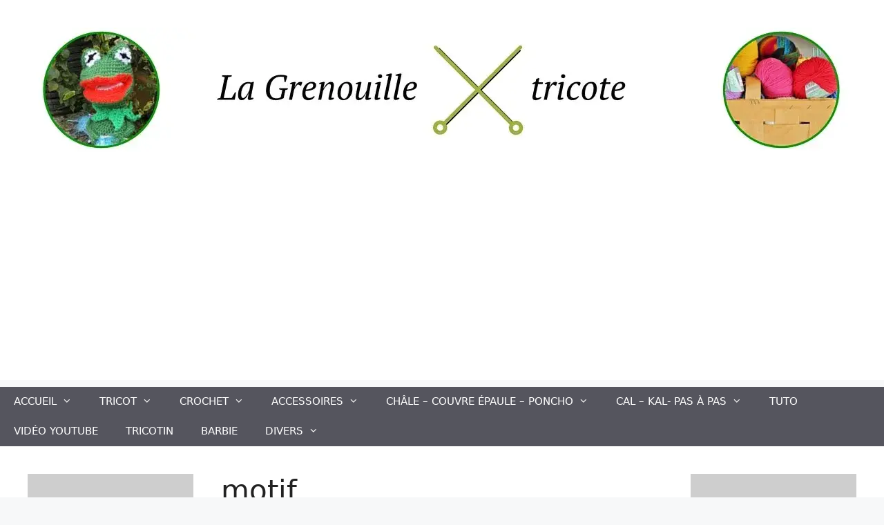

--- FILE ---
content_type: text/html; charset=UTF-8
request_url: https://lagrenouilletricote.com/tag/motif
body_size: 20595
content:
<!DOCTYPE html><html lang="fr-FR"><head><meta charset="UTF-8"/>
<script>var __ezHttpConsent={setByCat:function(src,tagType,attributes,category,force,customSetScriptFn=null){var setScript=function(){if(force||window.ezTcfConsent[category]){if(typeof customSetScriptFn==='function'){customSetScriptFn();}else{var scriptElement=document.createElement(tagType);scriptElement.src=src;attributes.forEach(function(attr){for(var key in attr){if(attr.hasOwnProperty(key)){scriptElement.setAttribute(key,attr[key]);}}});var firstScript=document.getElementsByTagName(tagType)[0];firstScript.parentNode.insertBefore(scriptElement,firstScript);}}};if(force||(window.ezTcfConsent&&window.ezTcfConsent.loaded)){setScript();}else if(typeof getEzConsentData==="function"){getEzConsentData().then(function(ezTcfConsent){if(ezTcfConsent&&ezTcfConsent.loaded){setScript();}else{console.error("cannot get ez consent data");force=true;setScript();}});}else{force=true;setScript();console.error("getEzConsentData is not a function");}},};</script>
<script>var ezTcfConsent=window.ezTcfConsent?window.ezTcfConsent:{loaded:false,store_info:false,develop_and_improve_services:false,measure_ad_performance:false,measure_content_performance:false,select_basic_ads:false,create_ad_profile:false,select_personalized_ads:false,create_content_profile:false,select_personalized_content:false,understand_audiences:false,use_limited_data_to_select_content:false,};function getEzConsentData(){return new Promise(function(resolve){document.addEventListener("ezConsentEvent",function(event){var ezTcfConsent=event.detail.ezTcfConsent;resolve(ezTcfConsent);});});}</script>
<script>if(typeof _setEzCookies!=='function'){function _setEzCookies(ezConsentData){var cookies=window.ezCookieQueue;for(var i=0;i<cookies.length;i++){var cookie=cookies[i];if(ezConsentData&&ezConsentData.loaded&&ezConsentData[cookie.tcfCategory]){document.cookie=cookie.name+"="+cookie.value;}}}}
window.ezCookieQueue=window.ezCookieQueue||[];if(typeof addEzCookies!=='function'){function addEzCookies(arr){window.ezCookieQueue=[...window.ezCookieQueue,...arr];}}
addEzCookies([{name:"ezoab_75851",value:"mod1; Path=/; Domain=lagrenouilletricote.com; Max-Age=7200",tcfCategory:"store_info",isEzoic:"true",},{name:"ezosuibasgeneris-1",value:"e177cf7c-3493-4554-4116-355defc8333a; Path=/; Domain=lagrenouilletricote.com; Expires=Mon, 25 Jan 2027 05:16:02 UTC; Secure; SameSite=None",tcfCategory:"understand_audiences",isEzoic:"true",}]);if(window.ezTcfConsent&&window.ezTcfConsent.loaded){_setEzCookies(window.ezTcfConsent);}else if(typeof getEzConsentData==="function"){getEzConsentData().then(function(ezTcfConsent){if(ezTcfConsent&&ezTcfConsent.loaded){_setEzCookies(window.ezTcfConsent);}else{console.error("cannot get ez consent data");_setEzCookies(window.ezTcfConsent);}});}else{console.error("getEzConsentData is not a function");_setEzCookies(window.ezTcfConsent);}</script><script type="text/javascript" data-ezscrex='false' data-cfasync='false'>window._ezaq = Object.assign({"edge_cache_status":11,"edge_response_time":2717,"url":"https://lagrenouilletricote.com/tag/motif"}, typeof window._ezaq !== "undefined" ? window._ezaq : {});</script><script type="text/javascript" data-ezscrex='false' data-cfasync='false'>window._ezaq = Object.assign({"ab_test_id":"mod1"}, typeof window._ezaq !== "undefined" ? window._ezaq : {});window.__ez=window.__ez||{};window.__ez.tf={};</script><script type="text/javascript" data-ezscrex='false' data-cfasync='false'>window.ezDisableAds = true;</script>
<script data-ezscrex='false' data-cfasync='false' data-pagespeed-no-defer>var __ez=__ez||{};__ez.stms=Date.now();__ez.evt={};__ez.script={};__ez.ck=__ez.ck||{};__ez.template={};__ez.template.isOrig=true;window.__ezScriptHost="//www.ezojs.com";__ez.queue=__ez.queue||function(){var e=0,i=0,t=[],n=!1,o=[],r=[],s=!0,a=function(e,i,n,o,r,s,a){var l=arguments.length>7&&void 0!==arguments[7]?arguments[7]:window,d=this;this.name=e,this.funcName=i,this.parameters=null===n?null:w(n)?n:[n],this.isBlock=o,this.blockedBy=r,this.deleteWhenComplete=s,this.isError=!1,this.isComplete=!1,this.isInitialized=!1,this.proceedIfError=a,this.fWindow=l,this.isTimeDelay=!1,this.process=function(){f("... func = "+e),d.isInitialized=!0,d.isComplete=!0,f("... func.apply: "+e);var i=d.funcName.split("."),n=null,o=this.fWindow||window;i.length>3||(n=3===i.length?o[i[0]][i[1]][i[2]]:2===i.length?o[i[0]][i[1]]:o[d.funcName]),null!=n&&n.apply(null,this.parameters),!0===d.deleteWhenComplete&&delete t[e],!0===d.isBlock&&(f("----- F'D: "+d.name),m())}},l=function(e,i,t,n,o,r,s){var a=arguments.length>7&&void 0!==arguments[7]?arguments[7]:window,l=this;this.name=e,this.path=i,this.async=o,this.defer=r,this.isBlock=t,this.blockedBy=n,this.isInitialized=!1,this.isError=!1,this.isComplete=!1,this.proceedIfError=s,this.fWindow=a,this.isTimeDelay=!1,this.isPath=function(e){return"/"===e[0]&&"/"!==e[1]},this.getSrc=function(e){return void 0!==window.__ezScriptHost&&this.isPath(e)&&"banger.js"!==this.name?window.__ezScriptHost+e:e},this.process=function(){l.isInitialized=!0,f("... file = "+e);var i=this.fWindow?this.fWindow.document:document,t=i.createElement("script");t.src=this.getSrc(this.path),!0===o?t.async=!0:!0===r&&(t.defer=!0),t.onerror=function(){var e={url:window.location.href,name:l.name,path:l.path,user_agent:window.navigator.userAgent};"undefined"!=typeof _ezaq&&(e.pageview_id=_ezaq.page_view_id);var i=encodeURIComponent(JSON.stringify(e)),t=new XMLHttpRequest;t.open("GET","//g.ezoic.net/ezqlog?d="+i,!0),t.send(),f("----- ERR'D: "+l.name),l.isError=!0,!0===l.isBlock&&m()},t.onreadystatechange=t.onload=function(){var e=t.readyState;f("----- F'D: "+l.name),e&&!/loaded|complete/.test(e)||(l.isComplete=!0,!0===l.isBlock&&m())},i.getElementsByTagName("head")[0].appendChild(t)}},d=function(e,i){this.name=e,this.path="",this.async=!1,this.defer=!1,this.isBlock=!1,this.blockedBy=[],this.isInitialized=!0,this.isError=!1,this.isComplete=i,this.proceedIfError=!1,this.isTimeDelay=!1,this.process=function(){}};function c(e,i,n,s,a,d,c,u,f){var m=new l(e,i,n,s,a,d,c,f);!0===u?o[e]=m:r[e]=m,t[e]=m,h(m)}function h(e){!0!==u(e)&&0!=s&&e.process()}function u(e){if(!0===e.isTimeDelay&&!1===n)return f(e.name+" blocked = TIME DELAY!"),!0;if(w(e.blockedBy))for(var i=0;i<e.blockedBy.length;i++){var o=e.blockedBy[i];if(!1===t.hasOwnProperty(o))return f(e.name+" blocked = "+o),!0;if(!0===e.proceedIfError&&!0===t[o].isError)return!1;if(!1===t[o].isComplete)return f(e.name+" blocked = "+o),!0}return!1}function f(e){var i=window.location.href,t=new RegExp("[?&]ezq=([^&#]*)","i").exec(i);"1"===(t?t[1]:null)&&console.debug(e)}function m(){++e>200||(f("let's go"),p(o),p(r))}function p(e){for(var i in e)if(!1!==e.hasOwnProperty(i)){var t=e[i];!0===t.isComplete||u(t)||!0===t.isInitialized||!0===t.isError?!0===t.isError?f(t.name+": error"):!0===t.isComplete?f(t.name+": complete already"):!0===t.isInitialized&&f(t.name+": initialized already"):t.process()}}function w(e){return"[object Array]"==Object.prototype.toString.call(e)}return window.addEventListener("load",(function(){setTimeout((function(){n=!0,f("TDELAY -----"),m()}),5e3)}),!1),{addFile:c,addFileOnce:function(e,i,n,o,r,s,a,l,d){t[e]||c(e,i,n,o,r,s,a,l,d)},addDelayFile:function(e,i){var n=new l(e,i,!1,[],!1,!1,!0);n.isTimeDelay=!0,f(e+" ...  FILE! TDELAY"),r[e]=n,t[e]=n,h(n)},addFunc:function(e,n,s,l,d,c,u,f,m,p){!0===c&&(e=e+"_"+i++);var w=new a(e,n,s,l,d,u,f,p);!0===m?o[e]=w:r[e]=w,t[e]=w,h(w)},addDelayFunc:function(e,i,n){var o=new a(e,i,n,!1,[],!0,!0);o.isTimeDelay=!0,f(e+" ...  FUNCTION! TDELAY"),r[e]=o,t[e]=o,h(o)},items:t,processAll:m,setallowLoad:function(e){s=e},markLoaded:function(e){if(e&&0!==e.length){if(e in t){var i=t[e];!0===i.isComplete?f(i.name+" "+e+": error loaded duplicate"):(i.isComplete=!0,i.isInitialized=!0)}else t[e]=new d(e,!0);f("markLoaded dummyfile: "+t[e].name)}},logWhatsBlocked:function(){for(var e in t)!1!==t.hasOwnProperty(e)&&u(t[e])}}}();__ez.evt.add=function(e,t,n){e.addEventListener?e.addEventListener(t,n,!1):e.attachEvent?e.attachEvent("on"+t,n):e["on"+t]=n()},__ez.evt.remove=function(e,t,n){e.removeEventListener?e.removeEventListener(t,n,!1):e.detachEvent?e.detachEvent("on"+t,n):delete e["on"+t]};__ez.script.add=function(e){var t=document.createElement("script");t.src=e,t.async=!0,t.type="text/javascript",document.getElementsByTagName("head")[0].appendChild(t)};__ez.dot=__ez.dot||{};__ez.queue.addFileOnce('/detroitchicago/boise.js', '/detroitchicago/boise.js?gcb=195-3&cb=5', true, [], true, false, true, false);__ez.queue.addFileOnce('/parsonsmaize/abilene.js', '/parsonsmaize/abilene.js?gcb=195-3&cb=e80eca0cdb', true, [], true, false, true, false);__ez.queue.addFileOnce('/parsonsmaize/mulvane.js', '/parsonsmaize/mulvane.js?gcb=195-3&cb=e75e48eec0', true, ['/parsonsmaize/abilene.js'], true, false, true, false);__ez.queue.addFileOnce('/detroitchicago/birmingham.js', '/detroitchicago/birmingham.js?gcb=195-3&cb=539c47377c', true, ['/parsonsmaize/abilene.js'], true, false, true, false);</script>
<script data-ezscrex="false" type="text/javascript" data-cfasync="false">window._ezaq = Object.assign({"ad_cache_level":0,"adpicker_placement_cnt":0,"ai_placeholder_cache_level":0,"ai_placeholder_placement_cnt":-1,"domain":"lagrenouilletricote.com","domain_id":75851,"ezcache_level":1,"ezcache_skip_code":3,"has_bad_image":0,"has_bad_words":0,"is_sitespeed":0,"lt_cache_level":0,"response_size":88420,"response_size_orig":82613,"response_time_orig":2705,"template_id":5,"url":"https://lagrenouilletricote.com/tag/motif","word_count":0,"worst_bad_word_level":0}, typeof window._ezaq !== "undefined" ? window._ezaq : {});__ez.queue.markLoaded('ezaqBaseReady');</script>
<script type='text/javascript' data-ezscrex='false' data-cfasync='false'>
window.ezAnalyticsStatic = true;

function analyticsAddScript(script) {
	var ezDynamic = document.createElement('script');
	ezDynamic.type = 'text/javascript';
	ezDynamic.innerHTML = script;
	document.head.appendChild(ezDynamic);
}
function getCookiesWithPrefix() {
    var allCookies = document.cookie.split(';');
    var cookiesWithPrefix = {};

    for (var i = 0; i < allCookies.length; i++) {
        var cookie = allCookies[i].trim();

        for (var j = 0; j < arguments.length; j++) {
            var prefix = arguments[j];
            if (cookie.indexOf(prefix) === 0) {
                var cookieParts = cookie.split('=');
                var cookieName = cookieParts[0];
                var cookieValue = cookieParts.slice(1).join('=');
                cookiesWithPrefix[cookieName] = decodeURIComponent(cookieValue);
                break; // Once matched, no need to check other prefixes
            }
        }
    }

    return cookiesWithPrefix;
}
function productAnalytics() {
	var d = {"pr":[6],"omd5":"075e48218c62dbc362e42af35005f6d4","nar":"risk score"};
	d.u = _ezaq.url;
	d.p = _ezaq.page_view_id;
	d.v = _ezaq.visit_uuid;
	d.ab = _ezaq.ab_test_id;
	d.e = JSON.stringify(_ezaq);
	d.ref = document.referrer;
	d.c = getCookiesWithPrefix('active_template', 'ez', 'lp_');
	if(typeof ez_utmParams !== 'undefined') {
		d.utm = ez_utmParams;
	}

	var dataText = JSON.stringify(d);
	var xhr = new XMLHttpRequest();
	xhr.open('POST','/ezais/analytics?cb=1', true);
	xhr.onload = function () {
		if (xhr.status!=200) {
            return;
		}

        if(document.readyState !== 'loading') {
            analyticsAddScript(xhr.response);
            return;
        }

        var eventFunc = function() {
            if(document.readyState === 'loading') {
                return;
            }
            document.removeEventListener('readystatechange', eventFunc, false);
            analyticsAddScript(xhr.response);
        };

        document.addEventListener('readystatechange', eventFunc, false);
	};
	xhr.setRequestHeader('Content-Type','text/plain');
	xhr.send(dataText);
}
__ez.queue.addFunc("productAnalytics", "productAnalytics", null, true, ['ezaqBaseReady'], false, false, false, true);
</script><base href="https://lagrenouilletricote.com/tag/motif"/>
	
	<meta name="robots" content="index, follow, max-image-preview:large, max-snippet:-1, max-video-preview:-1"/>

<!-- Google Tag Manager for WordPress by gtm4wp.com -->
<script data-cfasync="false" data-pagespeed-no-defer="">
	var gtm4wp_datalayer_name = "dataLayer";
	var dataLayer = dataLayer || [];
</script>
<!-- End Google Tag Manager for WordPress by gtm4wp.com --><meta name="viewport" content="width=device-width, initial-scale=1"/><!-- Jetpack Site Verification Tags -->
<meta name="google-site-verification" content="IWLRgNkkYnsduLlUJnffmGd7RKR7LvSKpUsI5KIurSU"/>
<meta name="p:domain_verify" content="e78b54b94470d2a9eac0028ac4608f4e"/>

	<!-- This site is optimized with the Yoast SEO Premium plugin v19.0.1 (Yoast SEO v26.5) - https://yoast.com/wordpress/plugins/seo/ -->
	<title>motif Archives - La Grenouille Tricote</title>
	<link rel="canonical" href="https://lagrenouilletricote.com/tag/motif"/>
	<meta property="og:locale" content="fr_FR"/>
	<meta property="og:type" content="article"/>
	<meta property="og:title" content="Archives des motif"/>
	<meta property="og:url" content="https://lagrenouilletricote.com/tag/motif"/>
	<meta property="og:site_name" content="La Grenouille Tricote"/>
	<meta property="og:image" content="https://i0.wp.com/lagrenouilletricote.com/wp-content/uploads/2020/08/lagrenouilletricote.jpg?fit=960%2C720&amp;ssl=1"/>
	<meta property="og:image:width" content="960"/>
	<meta property="og:image:height" content="720"/>
	<meta property="og:image:type" content="image/jpeg"/>
	<meta name="twitter:card" content="summary_large_image"/>
	<script type="application/ld+json" class="yoast-schema-graph">{"@context":"https://schema.org","@graph":[{"@type":"CollectionPage","@id":"https://lagrenouilletricote.com/tag/motif","url":"https://lagrenouilletricote.com/tag/motif","name":"motif Archives - La Grenouille Tricote","isPartOf":{"@id":"https://lagrenouilletricote.com/#website"},"primaryImageOfPage":{"@id":"https://lagrenouilletricote.com/tag/motif#primaryimage"},"image":{"@id":"https://lagrenouilletricote.com/tag/motif#primaryimage"},"thumbnailUrl":"https://i0.wp.com/lagrenouilletricote.com/wp-content/uploads/2016/10/%C3%A9charpe-1-lagrenouilletricote.com_-1.jpg?fit=640%2C480&ssl=1","breadcrumb":{"@id":"https://lagrenouilletricote.com/tag/motif#breadcrumb"},"inLanguage":"fr-FR"},{"@type":"ImageObject","inLanguage":"fr-FR","@id":"https://lagrenouilletricote.com/tag/motif#primaryimage","url":"https://i0.wp.com/lagrenouilletricote.com/wp-content/uploads/2016/10/%C3%A9charpe-1-lagrenouilletricote.com_-1.jpg?fit=640%2C480&ssl=1","contentUrl":"https://i0.wp.com/lagrenouilletricote.com/wp-content/uploads/2016/10/%C3%A9charpe-1-lagrenouilletricote.com_-1.jpg?fit=640%2C480&ssl=1","width":640,"height":480,"caption":"modèle créé par lagrenouilletricote.com"},{"@type":"BreadcrumbList","@id":"https://lagrenouilletricote.com/tag/motif#breadcrumb","itemListElement":[{"@type":"ListItem","position":1,"name":"Accueil","item":"https://lagrenouilletricote.com/"},{"@type":"ListItem","position":2,"name":"motif"}]},{"@type":"WebSite","@id":"https://lagrenouilletricote.com/#website","url":"https://lagrenouilletricote.com/","name":"La Grenouille Tricote","description":"Modèles de tricots et crochets originaux ... Amusant à tricoter. Pour débutantes ou confirmées etc. Blog: crochet, D.I.Y et créativité.","publisher":{"@id":"https://lagrenouilletricote.com/#organization"},"potentialAction":[{"@type":"SearchAction","target":{"@type":"EntryPoint","urlTemplate":"https://lagrenouilletricote.com/?s={search_term_string}"},"query-input":{"@type":"PropertyValueSpecification","valueRequired":true,"valueName":"search_term_string"}}],"inLanguage":"fr-FR"},{"@type":"Organization","@id":"https://lagrenouilletricote.com/#organization","name":"LA GRENOUILLE TRICOTE","url":"https://lagrenouilletricote.com/","logo":{"@type":"ImageObject","inLanguage":"fr-FR","@id":"https://lagrenouilletricote.com/#/schema/logo/image/","url":"https://i0.wp.com/lagrenouilletricote.com/wp-content/uploads/2020/08/La-grenouilletricote-header.jpg?fit=1200%2C180&ssl=1","contentUrl":"https://i0.wp.com/lagrenouilletricote.com/wp-content/uploads/2020/08/La-grenouilletricote-header.jpg?fit=1200%2C180&ssl=1","width":1200,"height":180,"caption":"LA GRENOUILLE TRICOTE"},"image":{"@id":"https://lagrenouilletricote.com/#/schema/logo/image/"},"sameAs":["https://www.facebook.com/groups/387837504708515/","https://www.instagram.com/la_grenouille_tricote/","https://www.pinterest.fr/elisabethfievet/","https://www.youtube.com/channel/UCiCsRKGjcPCuokb98e7SKYw"]}]}</script>
	<!-- / Yoast SEO Premium plugin. -->


<link rel="dns-prefetch" href="//stats.wp.com"/>
<link rel="dns-prefetch" href="//widgets.wp.com"/>
<link rel="dns-prefetch" href="//s0.wp.com"/>
<link rel="dns-prefetch" href="//0.gravatar.com"/>
<link rel="dns-prefetch" href="//1.gravatar.com"/>
<link rel="dns-prefetch" href="//2.gravatar.com"/>
<link rel="dns-prefetch" href="//jetpack.wordpress.com"/>
<link rel="dns-prefetch" href="//public-api.wordpress.com"/>
<link rel="dns-prefetch" href="//www.googletagmanager.com"/>
<link rel="dns-prefetch" href="//pagead2.googlesyndication.com"/>
<link rel="preconnect" href="//c0.wp.com"/>
<link rel="preconnect" href="//i0.wp.com"/>
<link rel="alternate" type="application/rss+xml" title="La Grenouille Tricote » Flux" href="https://lagrenouilletricote.com/feed"/>
<link rel="alternate" type="application/rss+xml" title="La Grenouille Tricote » Flux des commentaires" href="https://lagrenouilletricote.com/comments/feed"/>
<link rel="alternate" type="application/rss+xml" title="La Grenouille Tricote » Flux de l’étiquette motif" href="https://lagrenouilletricote.com/tag/motif/feed"/>
<style id="wp-img-auto-sizes-contain-inline-css">
img:is([sizes=auto i],[sizes^="auto," i]){contain-intrinsic-size:3000px 1500px}
/*# sourceURL=wp-img-auto-sizes-contain-inline-css */
</style>
<style id="wp-block-library-inline-css">
:root{--wp-block-synced-color:#7a00df;--wp-block-synced-color--rgb:122,0,223;--wp-bound-block-color:var(--wp-block-synced-color);--wp-editor-canvas-background:#ddd;--wp-admin-theme-color:#007cba;--wp-admin-theme-color--rgb:0,124,186;--wp-admin-theme-color-darker-10:#006ba1;--wp-admin-theme-color-darker-10--rgb:0,107,160.5;--wp-admin-theme-color-darker-20:#005a87;--wp-admin-theme-color-darker-20--rgb:0,90,135;--wp-admin-border-width-focus:2px}@media (min-resolution:192dpi){:root{--wp-admin-border-width-focus:1.5px}}.wp-element-button{cursor:pointer}:root .has-very-light-gray-background-color{background-color:#eee}:root .has-very-dark-gray-background-color{background-color:#313131}:root .has-very-light-gray-color{color:#eee}:root .has-very-dark-gray-color{color:#313131}:root .has-vivid-green-cyan-to-vivid-cyan-blue-gradient-background{background:linear-gradient(135deg,#00d084,#0693e3)}:root .has-purple-crush-gradient-background{background:linear-gradient(135deg,#34e2e4,#4721fb 50%,#ab1dfe)}:root .has-hazy-dawn-gradient-background{background:linear-gradient(135deg,#faaca8,#dad0ec)}:root .has-subdued-olive-gradient-background{background:linear-gradient(135deg,#fafae1,#67a671)}:root .has-atomic-cream-gradient-background{background:linear-gradient(135deg,#fdd79a,#004a59)}:root .has-nightshade-gradient-background{background:linear-gradient(135deg,#330968,#31cdcf)}:root .has-midnight-gradient-background{background:linear-gradient(135deg,#020381,#2874fc)}:root{--wp--preset--font-size--normal:16px;--wp--preset--font-size--huge:42px}.has-regular-font-size{font-size:1em}.has-larger-font-size{font-size:2.625em}.has-normal-font-size{font-size:var(--wp--preset--font-size--normal)}.has-huge-font-size{font-size:var(--wp--preset--font-size--huge)}.has-text-align-center{text-align:center}.has-text-align-left{text-align:left}.has-text-align-right{text-align:right}.has-fit-text{white-space:nowrap!important}#end-resizable-editor-section{display:none}.aligncenter{clear:both}.items-justified-left{justify-content:flex-start}.items-justified-center{justify-content:center}.items-justified-right{justify-content:flex-end}.items-justified-space-between{justify-content:space-between}.screen-reader-text{border:0;clip-path:inset(50%);height:1px;margin:-1px;overflow:hidden;padding:0;position:absolute;width:1px;word-wrap:normal!important}.screen-reader-text:focus{background-color:#ddd;clip-path:none;color:#444;display:block;font-size:1em;height:auto;left:5px;line-height:normal;padding:15px 23px 14px;text-decoration:none;top:5px;width:auto;z-index:100000}html :where(.has-border-color){border-style:solid}html :where([style*=border-top-color]){border-top-style:solid}html :where([style*=border-right-color]){border-right-style:solid}html :where([style*=border-bottom-color]){border-bottom-style:solid}html :where([style*=border-left-color]){border-left-style:solid}html :where([style*=border-width]){border-style:solid}html :where([style*=border-top-width]){border-top-style:solid}html :where([style*=border-right-width]){border-right-style:solid}html :where([style*=border-bottom-width]){border-bottom-style:solid}html :where([style*=border-left-width]){border-left-style:solid}html :where(img[class*=wp-image-]){height:auto;max-width:100%}:where(figure){margin:0 0 1em}html :where(.is-position-sticky){--wp-admin--admin-bar--position-offset:var(--wp-admin--admin-bar--height,0px)}@media screen and (max-width:600px){html :where(.is-position-sticky){--wp-admin--admin-bar--position-offset:0px}}

/*# sourceURL=wp-block-library-inline-css */
</style><style id="wp-block-paragraph-inline-css">
.is-small-text{font-size:.875em}.is-regular-text{font-size:1em}.is-large-text{font-size:2.25em}.is-larger-text{font-size:3em}.has-drop-cap:not(:focus):first-letter{float:left;font-size:8.4em;font-style:normal;font-weight:100;line-height:.68;margin:.05em .1em 0 0;text-transform:uppercase}body.rtl .has-drop-cap:not(:focus):first-letter{float:none;margin-left:.1em}p.has-drop-cap.has-background{overflow:hidden}:root :where(p.has-background){padding:1.25em 2.375em}:where(p.has-text-color:not(.has-link-color)) a{color:inherit}p.has-text-align-left[style*="writing-mode:vertical-lr"],p.has-text-align-right[style*="writing-mode:vertical-rl"]{rotate:180deg}
/*# sourceURL=https://c0.wp.com/c/6.9/wp-includes/blocks/paragraph/style.min.css */
</style>
<style id="global-styles-inline-css">
:root{--wp--preset--aspect-ratio--square: 1;--wp--preset--aspect-ratio--4-3: 4/3;--wp--preset--aspect-ratio--3-4: 3/4;--wp--preset--aspect-ratio--3-2: 3/2;--wp--preset--aspect-ratio--2-3: 2/3;--wp--preset--aspect-ratio--16-9: 16/9;--wp--preset--aspect-ratio--9-16: 9/16;--wp--preset--color--black: #000000;--wp--preset--color--cyan-bluish-gray: #abb8c3;--wp--preset--color--white: #ffffff;--wp--preset--color--pale-pink: #f78da7;--wp--preset--color--vivid-red: #cf2e2e;--wp--preset--color--luminous-vivid-orange: #ff6900;--wp--preset--color--luminous-vivid-amber: #fcb900;--wp--preset--color--light-green-cyan: #7bdcb5;--wp--preset--color--vivid-green-cyan: #00d084;--wp--preset--color--pale-cyan-blue: #8ed1fc;--wp--preset--color--vivid-cyan-blue: #0693e3;--wp--preset--color--vivid-purple: #9b51e0;--wp--preset--color--contrast: var(--contrast);--wp--preset--color--contrast-2: var(--contrast-2);--wp--preset--color--contrast-3: var(--contrast-3);--wp--preset--color--base: var(--base);--wp--preset--color--base-2: var(--base-2);--wp--preset--color--base-3: var(--base-3);--wp--preset--color--accent: var(--accent);--wp--preset--gradient--vivid-cyan-blue-to-vivid-purple: linear-gradient(135deg,rgb(6,147,227) 0%,rgb(155,81,224) 100%);--wp--preset--gradient--light-green-cyan-to-vivid-green-cyan: linear-gradient(135deg,rgb(122,220,180) 0%,rgb(0,208,130) 100%);--wp--preset--gradient--luminous-vivid-amber-to-luminous-vivid-orange: linear-gradient(135deg,rgb(252,185,0) 0%,rgb(255,105,0) 100%);--wp--preset--gradient--luminous-vivid-orange-to-vivid-red: linear-gradient(135deg,rgb(255,105,0) 0%,rgb(207,46,46) 100%);--wp--preset--gradient--very-light-gray-to-cyan-bluish-gray: linear-gradient(135deg,rgb(238,238,238) 0%,rgb(169,184,195) 100%);--wp--preset--gradient--cool-to-warm-spectrum: linear-gradient(135deg,rgb(74,234,220) 0%,rgb(151,120,209) 20%,rgb(207,42,186) 40%,rgb(238,44,130) 60%,rgb(251,105,98) 80%,rgb(254,248,76) 100%);--wp--preset--gradient--blush-light-purple: linear-gradient(135deg,rgb(255,206,236) 0%,rgb(152,150,240) 100%);--wp--preset--gradient--blush-bordeaux: linear-gradient(135deg,rgb(254,205,165) 0%,rgb(254,45,45) 50%,rgb(107,0,62) 100%);--wp--preset--gradient--luminous-dusk: linear-gradient(135deg,rgb(255,203,112) 0%,rgb(199,81,192) 50%,rgb(65,88,208) 100%);--wp--preset--gradient--pale-ocean: linear-gradient(135deg,rgb(255,245,203) 0%,rgb(182,227,212) 50%,rgb(51,167,181) 100%);--wp--preset--gradient--electric-grass: linear-gradient(135deg,rgb(202,248,128) 0%,rgb(113,206,126) 100%);--wp--preset--gradient--midnight: linear-gradient(135deg,rgb(2,3,129) 0%,rgb(40,116,252) 100%);--wp--preset--font-size--small: 13px;--wp--preset--font-size--medium: 20px;--wp--preset--font-size--large: 36px;--wp--preset--font-size--x-large: 42px;--wp--preset--spacing--20: 0.44rem;--wp--preset--spacing--30: 0.67rem;--wp--preset--spacing--40: 1rem;--wp--preset--spacing--50: 1.5rem;--wp--preset--spacing--60: 2.25rem;--wp--preset--spacing--70: 3.38rem;--wp--preset--spacing--80: 5.06rem;--wp--preset--shadow--natural: 6px 6px 9px rgba(0, 0, 0, 0.2);--wp--preset--shadow--deep: 12px 12px 50px rgba(0, 0, 0, 0.4);--wp--preset--shadow--sharp: 6px 6px 0px rgba(0, 0, 0, 0.2);--wp--preset--shadow--outlined: 6px 6px 0px -3px rgb(255, 255, 255), 6px 6px rgb(0, 0, 0);--wp--preset--shadow--crisp: 6px 6px 0px rgb(0, 0, 0);}:where(.is-layout-flex){gap: 0.5em;}:where(.is-layout-grid){gap: 0.5em;}body .is-layout-flex{display: flex;}.is-layout-flex{flex-wrap: wrap;align-items: center;}.is-layout-flex > :is(*, div){margin: 0;}body .is-layout-grid{display: grid;}.is-layout-grid > :is(*, div){margin: 0;}:where(.wp-block-columns.is-layout-flex){gap: 2em;}:where(.wp-block-columns.is-layout-grid){gap: 2em;}:where(.wp-block-post-template.is-layout-flex){gap: 1.25em;}:where(.wp-block-post-template.is-layout-grid){gap: 1.25em;}.has-black-color{color: var(--wp--preset--color--black) !important;}.has-cyan-bluish-gray-color{color: var(--wp--preset--color--cyan-bluish-gray) !important;}.has-white-color{color: var(--wp--preset--color--white) !important;}.has-pale-pink-color{color: var(--wp--preset--color--pale-pink) !important;}.has-vivid-red-color{color: var(--wp--preset--color--vivid-red) !important;}.has-luminous-vivid-orange-color{color: var(--wp--preset--color--luminous-vivid-orange) !important;}.has-luminous-vivid-amber-color{color: var(--wp--preset--color--luminous-vivid-amber) !important;}.has-light-green-cyan-color{color: var(--wp--preset--color--light-green-cyan) !important;}.has-vivid-green-cyan-color{color: var(--wp--preset--color--vivid-green-cyan) !important;}.has-pale-cyan-blue-color{color: var(--wp--preset--color--pale-cyan-blue) !important;}.has-vivid-cyan-blue-color{color: var(--wp--preset--color--vivid-cyan-blue) !important;}.has-vivid-purple-color{color: var(--wp--preset--color--vivid-purple) !important;}.has-black-background-color{background-color: var(--wp--preset--color--black) !important;}.has-cyan-bluish-gray-background-color{background-color: var(--wp--preset--color--cyan-bluish-gray) !important;}.has-white-background-color{background-color: var(--wp--preset--color--white) !important;}.has-pale-pink-background-color{background-color: var(--wp--preset--color--pale-pink) !important;}.has-vivid-red-background-color{background-color: var(--wp--preset--color--vivid-red) !important;}.has-luminous-vivid-orange-background-color{background-color: var(--wp--preset--color--luminous-vivid-orange) !important;}.has-luminous-vivid-amber-background-color{background-color: var(--wp--preset--color--luminous-vivid-amber) !important;}.has-light-green-cyan-background-color{background-color: var(--wp--preset--color--light-green-cyan) !important;}.has-vivid-green-cyan-background-color{background-color: var(--wp--preset--color--vivid-green-cyan) !important;}.has-pale-cyan-blue-background-color{background-color: var(--wp--preset--color--pale-cyan-blue) !important;}.has-vivid-cyan-blue-background-color{background-color: var(--wp--preset--color--vivid-cyan-blue) !important;}.has-vivid-purple-background-color{background-color: var(--wp--preset--color--vivid-purple) !important;}.has-black-border-color{border-color: var(--wp--preset--color--black) !important;}.has-cyan-bluish-gray-border-color{border-color: var(--wp--preset--color--cyan-bluish-gray) !important;}.has-white-border-color{border-color: var(--wp--preset--color--white) !important;}.has-pale-pink-border-color{border-color: var(--wp--preset--color--pale-pink) !important;}.has-vivid-red-border-color{border-color: var(--wp--preset--color--vivid-red) !important;}.has-luminous-vivid-orange-border-color{border-color: var(--wp--preset--color--luminous-vivid-orange) !important;}.has-luminous-vivid-amber-border-color{border-color: var(--wp--preset--color--luminous-vivid-amber) !important;}.has-light-green-cyan-border-color{border-color: var(--wp--preset--color--light-green-cyan) !important;}.has-vivid-green-cyan-border-color{border-color: var(--wp--preset--color--vivid-green-cyan) !important;}.has-pale-cyan-blue-border-color{border-color: var(--wp--preset--color--pale-cyan-blue) !important;}.has-vivid-cyan-blue-border-color{border-color: var(--wp--preset--color--vivid-cyan-blue) !important;}.has-vivid-purple-border-color{border-color: var(--wp--preset--color--vivid-purple) !important;}.has-vivid-cyan-blue-to-vivid-purple-gradient-background{background: var(--wp--preset--gradient--vivid-cyan-blue-to-vivid-purple) !important;}.has-light-green-cyan-to-vivid-green-cyan-gradient-background{background: var(--wp--preset--gradient--light-green-cyan-to-vivid-green-cyan) !important;}.has-luminous-vivid-amber-to-luminous-vivid-orange-gradient-background{background: var(--wp--preset--gradient--luminous-vivid-amber-to-luminous-vivid-orange) !important;}.has-luminous-vivid-orange-to-vivid-red-gradient-background{background: var(--wp--preset--gradient--luminous-vivid-orange-to-vivid-red) !important;}.has-very-light-gray-to-cyan-bluish-gray-gradient-background{background: var(--wp--preset--gradient--very-light-gray-to-cyan-bluish-gray) !important;}.has-cool-to-warm-spectrum-gradient-background{background: var(--wp--preset--gradient--cool-to-warm-spectrum) !important;}.has-blush-light-purple-gradient-background{background: var(--wp--preset--gradient--blush-light-purple) !important;}.has-blush-bordeaux-gradient-background{background: var(--wp--preset--gradient--blush-bordeaux) !important;}.has-luminous-dusk-gradient-background{background: var(--wp--preset--gradient--luminous-dusk) !important;}.has-pale-ocean-gradient-background{background: var(--wp--preset--gradient--pale-ocean) !important;}.has-electric-grass-gradient-background{background: var(--wp--preset--gradient--electric-grass) !important;}.has-midnight-gradient-background{background: var(--wp--preset--gradient--midnight) !important;}.has-small-font-size{font-size: var(--wp--preset--font-size--small) !important;}.has-medium-font-size{font-size: var(--wp--preset--font-size--medium) !important;}.has-large-font-size{font-size: var(--wp--preset--font-size--large) !important;}.has-x-large-font-size{font-size: var(--wp--preset--font-size--x-large) !important;}
/*# sourceURL=global-styles-inline-css */
</style>

<style id="classic-theme-styles-inline-css">
/*! This file is auto-generated */
.wp-block-button__link{color:#fff;background-color:#32373c;border-radius:9999px;box-shadow:none;text-decoration:none;padding:calc(.667em + 2px) calc(1.333em + 2px);font-size:1.125em}.wp-block-file__button{background:#32373c;color:#fff;text-decoration:none}
/*# sourceURL=/wp-includes/css/classic-themes.min.css */
</style>
<link rel="stylesheet" id="generate-widget-areas-css" href="https://cdn-0.lagrenouilletricote.com/wp-content/themes/generatepress/assets/css/components/widget-areas.min.css?ver=3.6.1" media="all"/>
<link rel="stylesheet" id="generate-style-css" href="https://cdn-0.lagrenouilletricote.com/wp-content/themes/generatepress/assets/css/main.min.css?ver=3.6.1" media="all"/>
<style id="generate-style-inline-css">
.resize-featured-image .post-image img {width: 381px;height: 162px;-o-object-fit: cover;object-fit: cover;}
.generate-columns {margin-bottom: 20px;padding-left: 20px;}.generate-columns-container {margin-left: -20px;}.page-header {margin-bottom: 20px;margin-left: 20px}.generate-columns-container > .paging-navigation {margin-left: 20px;}
body{background-color:#f7f8f9;color:#222222;}a{color:#1e73be;}a:hover, a:focus, a:active{color:#000000;}.grid-container{max-width:2000px;}.wp-block-group__inner-container{max-width:2000px;margin-left:auto;margin-right:auto;}.site-header .header-image{width:2000px;}.generate-back-to-top{font-size:20px;border-radius:3px;position:fixed;bottom:30px;right:30px;line-height:40px;width:40px;text-align:center;z-index:10;transition:opacity 300ms ease-in-out;opacity:0.1;transform:translateY(1000px);}.generate-back-to-top__show{opacity:1;transform:translateY(0);}:root{--contrast:#222222;--contrast-2:#575760;--contrast-3:#b2b2be;--base:#f0f0f0;--base-2:#f7f8f9;--base-3:#ffffff;--accent:#1e73be;}:root .has-contrast-color{color:var(--contrast);}:root .has-contrast-background-color{background-color:var(--contrast);}:root .has-contrast-2-color{color:var(--contrast-2);}:root .has-contrast-2-background-color{background-color:var(--contrast-2);}:root .has-contrast-3-color{color:var(--contrast-3);}:root .has-contrast-3-background-color{background-color:var(--contrast-3);}:root .has-base-color{color:var(--base);}:root .has-base-background-color{background-color:var(--base);}:root .has-base-2-color{color:var(--base-2);}:root .has-base-2-background-color{background-color:var(--base-2);}:root .has-base-3-color{color:var(--base-3);}:root .has-base-3-background-color{background-color:var(--base-3);}:root .has-accent-color{color:var(--accent);}:root .has-accent-background-color{background-color:var(--accent);}body, button, input, select, textarea{font-family:-apple-system, system-ui, BlinkMacSystemFont, "Segoe UI", Helvetica, Arial, sans-serif, "Apple Color Emoji", "Segoe UI Emoji", "Segoe UI Symbol";}body{line-height:1.5;}.entry-content > [class*="wp-block-"]:not(:last-child):not(.wp-block-heading){margin-bottom:1.5em;}.main-navigation .main-nav ul ul li a{font-size:14px;}.sidebar .widget, .footer-widgets .widget{font-size:17px;}@media (max-width:768px){h1{font-size:31px;}h2{font-size:27px;}h3{font-size:24px;}h4{font-size:22px;}h5{font-size:19px;}}.top-bar{background-color:#636363;color:#ffffff;}.top-bar a{color:#ffffff;}.top-bar a:hover{color:#303030;}.site-header{background-color:#ffffff;}.main-title a,.main-title a:hover{color:#222222;}.site-description{color:#757575;}.main-navigation,.main-navigation ul ul{background-color:#55555e;}.main-navigation .main-nav ul li a, .main-navigation .menu-toggle, .main-navigation .menu-bar-items{color:#ffffff;}.main-navigation .main-nav ul li:not([class*="current-menu-"]):hover > a, .main-navigation .main-nav ul li:not([class*="current-menu-"]):focus > a, .main-navigation .main-nav ul li.sfHover:not([class*="current-menu-"]) > a, .main-navigation .menu-bar-item:hover > a, .main-navigation .menu-bar-item.sfHover > a{color:#7a8896;background-color:#ffffff;}button.menu-toggle:hover,button.menu-toggle:focus{color:#ffffff;}.main-navigation .main-nav ul li[class*="current-menu-"] > a{color:#7a8896;background-color:#55555e;}.navigation-search input[type="search"],.navigation-search input[type="search"]:active, .navigation-search input[type="search"]:focus, .main-navigation .main-nav ul li.search-item.active > a, .main-navigation .menu-bar-items .search-item.active > a{color:#7a8896;background-color:#55555e;opacity:1;}.main-navigation ul ul{background-color:#55555e;}.main-navigation .main-nav ul ul li a{color:#ffffff;}.main-navigation .main-nav ul ul li:not([class*="current-menu-"]):hover > a,.main-navigation .main-nav ul ul li:not([class*="current-menu-"]):focus > a, .main-navigation .main-nav ul ul li.sfHover:not([class*="current-menu-"]) > a{color:#7a8896;background-color:#eaeaea;}.main-navigation .main-nav ul ul li[class*="current-menu-"] > a{color:#ffffff;background-color:#55555e;}.separate-containers .inside-article, .separate-containers .comments-area, .separate-containers .page-header, .one-container .container, .separate-containers .paging-navigation, .inside-page-header{background-color:#ffffff;}.entry-title a{color:#222222;}.entry-title a:hover{color:#55555e;}.entry-meta{color:#595959;}.sidebar .widget{background-color:#cecece;}.footer-widgets{background-color:#ffffff;}.footer-widgets .widget-title{color:#000000;}.site-info{color:#ffffff;background-color:#55555e;}.site-info a{color:#ffffff;}.site-info a:hover{color:#d3d3d3;}.footer-bar .widget_nav_menu .current-menu-item a{color:#d3d3d3;}input[type="text"],input[type="email"],input[type="url"],input[type="password"],input[type="search"],input[type="tel"],input[type="number"],textarea,select{color:#666666;background-color:#fafafa;border-color:#cccccc;}input[type="text"]:focus,input[type="email"]:focus,input[type="url"]:focus,input[type="password"]:focus,input[type="search"]:focus,input[type="tel"]:focus,input[type="number"]:focus,textarea:focus,select:focus{color:#666666;background-color:#ffffff;border-color:#bfbfbf;}button,html input[type="button"],input[type="reset"],input[type="submit"],a.button,a.wp-block-button__link:not(.has-background){color:#ffffff;background-color:#55555e;}button:hover,html input[type="button"]:hover,input[type="reset"]:hover,input[type="submit"]:hover,a.button:hover,button:focus,html input[type="button"]:focus,input[type="reset"]:focus,input[type="submit"]:focus,a.button:focus,a.wp-block-button__link:not(.has-background):active,a.wp-block-button__link:not(.has-background):focus,a.wp-block-button__link:not(.has-background):hover{color:#ffffff;background-color:#3f4047;}a.generate-back-to-top{background-color:rgba( 0,0,0,0.4 );color:#ffffff;}a.generate-back-to-top:hover,a.generate-back-to-top:focus{background-color:rgba( 0,0,0,0.6 );color:#ffffff;}:root{--gp-search-modal-bg-color:var(--base-3);--gp-search-modal-text-color:var(--contrast);--gp-search-modal-overlay-bg-color:rgba(0,0,0,0.2);}@media (max-width: 768px){.main-navigation .menu-bar-item:hover > a, .main-navigation .menu-bar-item.sfHover > a{background:none;color:#ffffff;}}.inside-top-bar.grid-container{max-width:2080px;}.inside-header{padding:40px;}.inside-header.grid-container{max-width:2080px;}.site-main .wp-block-group__inner-container{padding:40px;}.separate-containers .paging-navigation{padding-top:20px;padding-bottom:20px;}.entry-content .alignwide, body:not(.no-sidebar) .entry-content .alignfull{margin-left:-40px;width:calc(100% + 80px);max-width:calc(100% + 80px);}.main-navigation .main-nav ul li a,.menu-toggle,.main-navigation .menu-bar-item > a{line-height:43px;}.main-navigation .main-nav ul ul li a{padding:12px 20px 12px 20px;}.main-navigation ul ul{width:205px;}.navigation-search input[type="search"]{height:43px;}.rtl .menu-item-has-children .dropdown-menu-toggle{padding-left:20px;}.menu-item-has-children ul .dropdown-menu-toggle{padding-top:12px;padding-bottom:12px;margin-top:-12px;}.rtl .main-navigation .main-nav ul li.menu-item-has-children > a{padding-right:20px;}.footer-widgets-container.grid-container{max-width:2080px;}.inside-site-info.grid-container{max-width:2080px;}@media (max-width:768px){.separate-containers .inside-article, .separate-containers .comments-area, .separate-containers .page-header, .separate-containers .paging-navigation, .one-container .site-content, .inside-page-header{padding:30px;}.site-main .wp-block-group__inner-container{padding:30px;}.inside-top-bar{padding-right:30px;padding-left:30px;}.inside-header{padding-right:30px;padding-left:30px;}.widget-area .widget{padding-top:30px;padding-right:30px;padding-bottom:30px;padding-left:30px;}.footer-widgets-container{padding-top:30px;padding-right:30px;padding-bottom:30px;padding-left:30px;}.inside-site-info{padding-right:30px;padding-left:30px;}.entry-content .alignwide, body:not(.no-sidebar) .entry-content .alignfull{margin-left:-30px;width:calc(100% + 60px);max-width:calc(100% + 60px);}.one-container .site-main .paging-navigation{margin-bottom:20px;}}.is-right-sidebar{width:20%;}.is-left-sidebar{width:20%;}.site-content .content-area{width:60%;}@media (max-width: 768px){.main-navigation .menu-toggle,.sidebar-nav-mobile:not(#sticky-placeholder){display:block;}.main-navigation ul,.gen-sidebar-nav,.main-navigation:not(.slideout-navigation):not(.toggled) .main-nav > ul,.has-inline-mobile-toggle #site-navigation .inside-navigation > *:not(.navigation-search):not(.main-nav){display:none;}.nav-align-right .inside-navigation,.nav-align-center .inside-navigation{justify-content:space-between;}}
.dynamic-author-image-rounded{border-radius:100%;}.dynamic-featured-image, .dynamic-author-image{vertical-align:middle;}.one-container.blog .dynamic-content-template:not(:last-child), .one-container.archive .dynamic-content-template:not(:last-child){padding-bottom:0px;}.dynamic-entry-excerpt > p:last-child{margin-bottom:0px;}
.page-hero{text-align:center;}.inside-page-hero > *:last-child{margin-bottom:0px;}
/*# sourceURL=generate-style-inline-css */
</style>
<link rel="stylesheet" id="generate-font-icons-css" href="https://cdn-0.lagrenouilletricote.com/wp-content/themes/generatepress/assets/css/components/font-icons.min.css?ver=3.6.1" media="all"/>
<link rel="stylesheet" id="jetpack_likes-css" href="https://c0.wp.com/p/jetpack/15.3.1/modules/likes/style.css" media="all"/>
<link rel="stylesheet" id="jetpack-subscriptions-css" href="https://c0.wp.com/p/jetpack/15.3.1/_inc/build/subscriptions/subscriptions.min.css" media="all"/>
<link rel="stylesheet" id="generate-blog-css" href="https://cdn-0.lagrenouilletricote.com/wp-content/plugins/gp-premium/blog/functions/css/style.min.css?ver=2.5.5" media="all"/>
<link rel="stylesheet" id="custom-css-css" href="https://cdn-0.lagrenouilletricote.com/wp-content/plugins/theme-customisations-master/custom/style.css?ver=6.9" media="all"/>
<script src="https://c0.wp.com/c/6.9/wp-includes/js/jquery/jquery.min.js" id="jquery-core-js"></script>
<script src="https://c0.wp.com/c/6.9/wp-includes/js/jquery/jquery-migrate.min.js" id="jquery-migrate-js"></script>
<script src="https://cdn-0.lagrenouilletricote.com/wp-content/plugins/theme-customisations-master/custom/custom.js?ver=6.9" id="custom-js-js"></script>
<link rel="https://api.w.org/" href="https://lagrenouilletricote.com/wp-json/"/><link rel="alternate" title="JSON" type="application/json" href="https://lagrenouilletricote.com/wp-json/wp/v2/tags/108"/><link rel="EditURI" type="application/rsd+xml" title="RSD" href="https://lagrenouilletricote.com/xmlrpc.php?rsd"/>
<meta name="generator" content="WordPress 6.9"/>
<meta name="generator" content="Site Kit by Google 1.167.0"/><!-- Pinterest Tag -->
<script>
!function(e){if(!window.pintrk){window.pintrk = function () {
window.pintrk.queue.push(Array.prototype.slice.call(arguments))};var
  n=window.pintrk;n.queue=[],n.version="3.0";var
  t=document.createElement("script");t.async=!0,t.src=e;var
  r=document.getElementsByTagName("script")[0];
  r.parentNode.insertBefore(t,r)}}("https://s.pinimg.com/ct/core.js");
pintrk('load', '2612705308453', {em: '<user_email_address>'});
pintrk('page');
</script>
<noscript>
<img height="1" width="1" style="display:none;" alt=""
  src="https://ct.pinterest.com/v3/?event=init&tid=2612705308453&pd[em]=<hashed_email_address>&noscript=1" />
</noscript>
<!-- end Pinterest Tag -->
<script>
pintrk('track', 'checkout', {
event_id: 'eventId0001',
value: 100,
order_quantity: 1,
currency: 'USD'
});
</script>
<script>
pintrk('track', 'addtocart', {
event_id: 'eventId0001',
value: 100,
order_quantity: 1,
currency: 'USD'
});
</script>
<script>
pintrk('track', 'pagevisit', {
event_id: 'eventId0001'
});
</script>
<script>
pintrk('track', 'signup', {
event_id: 'eventId0001'
});
</script>
<script>
pintrk('track', 'watchvideo', {
event_id: 'eventId0001',
video_title: 'How to style your Parker Boots'
});
</script>
<script>
pintrk('track', 'lead', {
event_id: 'eventId0001',
lead_type: 'Newsletter'
});
</script>
<script>
pintrk('track', 'search', {
event_id: 'eventId0001',
search_query: 'boots'
});
</script>
<script>
pintrk('track', 'viewcategory', {
event_id: 'eventId0001'
});
</script>
<script>
pintrk('track', 'custom', {
event_id: 'eventId0001'
});
</script>
<script>
pintrk('track', 'user_defined_event_name', {
event_id: 'eventId0001'
});
</script>

	<style>img#wpstats{display:none}</style>
		
<!-- Google Tag Manager for WordPress by gtm4wp.com -->
<!-- GTM Container placement set to off -->
<script data-cfasync="false" data-pagespeed-no-defer="">
	var dataLayer_content = {"pagePostType":"post","pagePostType2":"tag-post"};
	dataLayer.push( dataLayer_content );
</script>
<script data-cfasync="false" data-pagespeed-no-defer="">
	console.warn && console.warn("[GTM4WP] Google Tag Manager container code placement set to OFF !!!");
	console.warn && console.warn("[GTM4WP] Data layer codes are active but GTM container must be loaded using custom coding !!!");
</script>
<!-- End Google Tag Manager for WordPress by gtm4wp.com -->
<!-- Balises Meta Google AdSense ajoutées par Site Kit -->
<meta name="google-adsense-platform-account" content="ca-host-pub-2644536267352236"/>
<meta name="google-adsense-platform-domain" content="sitekit.withgoogle.com"/>
<!-- Fin des balises Meta End Google AdSense ajoutées par Site Kit -->

<!-- Extrait Google AdSense ajouté par Site Kit -->
<script async="" src="https://pagead2.googlesyndication.com/pagead/js/adsbygoogle.js?client=ca-pub-2910307981916301&amp;host=ca-host-pub-2644536267352236" crossorigin="anonymous"></script>

<!-- End Google AdSense snippet added by Site Kit -->
<link rel="icon" href="https://i0.wp.com/lagrenouilletricote.com/wp-content/uploads/2016/04/cropped-lagrenouilletricote1.jpg?fit=32%2C32&amp;ssl=1" sizes="32x32"/>
<link rel="icon" href="https://i0.wp.com/lagrenouilletricote.com/wp-content/uploads/2016/04/cropped-lagrenouilletricote1.jpg?fit=192%2C192&amp;ssl=1" sizes="192x192"/>
<link rel="apple-touch-icon" href="https://i0.wp.com/lagrenouilletricote.com/wp-content/uploads/2016/04/cropped-lagrenouilletricote1.jpg?fit=180%2C180&amp;ssl=1"/>
<meta name="msapplication-TileImage" content="https://i0.wp.com/lagrenouilletricote.com/wp-content/uploads/2016/04/cropped-lagrenouilletricote1.jpg?fit=270%2C270&amp;ssl=1"/>
		<style id="wp-custom-css">
			#subscribe-email input {
    border-radius: 22px;
}

button, html input[type="button"], input[type="reset"], input[type="submit"], a.button, a.wp-block-button__link:not(.has-background) {
     border-radius: 22px;
}

.main-navigation .main-nav ul li[class*="current-menu-"] > a {
    color: #FFF;
	  padding-left: 2rem;
}


element.style {
}
.footer-widgets .widget :last-child, .sidebar .widget :last-child {
    margin-bottom: 0;
    /* border-radius: 22px; */
}
.widget .search-field {
    width: 100%;
}
input[type="text"], input[type="email"], input[type="url"], input[type="password"], input[type="search"], input[type="tel"], input[type="number"], textarea, select {
    border-radius: 22px;
	}

li[class*="current-menu-"].sfHover > a {
    color: white;
    background-color: #55555e;
}

.powered-by {
    display: none;
}		</style>
		<script type='text/javascript'>
var ezoTemplate = 'orig_site';
var ezouid = '1';
var ezoFormfactor = '1';
</script><script data-ezscrex="false" type='text/javascript'>
var soc_app_id = '0';
var did = 75851;
var ezdomain = 'lagrenouilletricote.com';
var ezoicSearchable = 1;
</script></head>

<body class="archive tag tag-motif tag-108 wp-custom-logo wp-embed-responsive wp-theme-generatepress post-image-below-header post-image-aligned-left generate-columns-activated sticky-menu-fade both-sidebars nav-below-header one-container header-aligned-left dropdown-hover" itemtype="https://schema.org/Blog" itemscope="">
	<a class="screen-reader-text skip-link" href="#content" title="Aller au contenu">Aller au contenu</a>		<header class="site-header" id="masthead" aria-label="Site" itemtype="https://schema.org/WPHeader" itemscope="">
			<div class="inside-header grid-container">
				<div class="site-logo">
					<a href="https://lagrenouilletricote.com/" rel="home">
						<img class="header-image is-logo-image" alt="La Grenouille Tricote" src="https://i0.wp.com/lagrenouilletricote.com/wp-content/uploads/2021/02/cropped-La-grenouilletricote-header-1.png?fit=1200%2C180&amp;ssl=1" width="1200" height="180"/>
					</a>
				</div>			</div>
		</header>
				<nav class="main-navigation sub-menu-right" id="site-navigation" aria-label="Principal" itemtype="https://schema.org/SiteNavigationElement" itemscope="">
			<div class="inside-navigation grid-container">
								<button class="menu-toggle" aria-controls="primary-menu" aria-expanded="false">
					<span class="mobile-menu">Menu</span>				</button>
				<div id="primary-menu" class="main-nav"><ul id="menu-menu-principal" class=" menu sf-menu"><li id="menu-item-40524" class="menu-item menu-item-type-custom menu-item-object-custom menu-item-home menu-item-has-children menu-item-40524"><a href="https://lagrenouilletricote.com/">ACCUEIL<span role="presentation" class="dropdown-menu-toggle"></span></a>
<ul class="sub-menu">
	<li id="menu-item-40539" class="menu-item menu-item-type-taxonomy menu-item-object-category menu-item-40539"><a href="https://lagrenouilletricote.com/category/explication-des-symboles-au-crochet-et-tricot">EXPLICATION DES SYMBOLES AU CROCHET ET TRICOT</a></li>
	<li id="menu-item-40715" class="menu-item menu-item-type-custom menu-item-object-custom menu-item-40715"><a href="https://archives.lagrenouilletricote.eu/la-bible-de-la-serial-tricoteuse">LA SERIAL TRICOTEUSE</a></li>
	<li id="menu-item-40540" class="menu-item menu-item-type-taxonomy menu-item-object-category menu-item-40540"><a href="https://lagrenouilletricote.com/category/mercerie">MERCERIE</a></li>
	<li id="menu-item-40541" class="menu-item menu-item-type-taxonomy menu-item-object-category menu-item-40541"><a href="https://lagrenouilletricote.com/category/petits-calculs-et-compagnies">PETITS CALCULS ET COMPAGNIES</a></li>
	<li id="menu-item-40542" class="menu-item menu-item-type-taxonomy menu-item-object-category menu-item-40542"><a href="https://lagrenouilletricote.com/category/tableau-age-et-mesure">TABLEAU – AGE ET MESURE</a></li>
</ul>
</li>
<li id="menu-item-47123" class="menu-item menu-item-type-taxonomy menu-item-object-category menu-item-has-children menu-item-47123"><a href="https://lagrenouilletricote.com/category/tricot">TRICOT<span role="presentation" class="dropdown-menu-toggle"></span></a>
<ul class="sub-menu">
	<li id="menu-item-40530" class="menu-item menu-item-type-taxonomy menu-item-object-category menu-item-40530"><a href="https://lagrenouilletricote.com/category/femme">FEMME</a></li>
	<li id="menu-item-40531" class="menu-item menu-item-type-taxonomy menu-item-object-category menu-item-40531"><a href="https://lagrenouilletricote.com/category/pull">PULL</a></li>
	<li id="menu-item-40535" class="menu-item menu-item-type-taxonomy menu-item-object-category menu-item-40535"><a href="https://lagrenouilletricote.com/category/gilet">GILET</a></li>
	<li id="menu-item-40532" class="menu-item menu-item-type-taxonomy menu-item-object-category menu-item-40532"><a href="https://lagrenouilletricote.com/category/robe">ROBE</a></li>
	<li id="menu-item-40536" class="menu-item menu-item-type-taxonomy menu-item-object-category menu-item-40536"><a href="https://lagrenouilletricote.com/category/jupe">JUPE</a></li>
	<li id="menu-item-40533" class="menu-item menu-item-type-taxonomy menu-item-object-category menu-item-40533"><a href="https://lagrenouilletricote.com/category/boleros-au-tricot-ou-au-crochet">BOLÉROS AU TRICOT OU AU CROCHET</a></li>
	<li id="menu-item-40538" class="menu-item menu-item-type-taxonomy menu-item-object-category menu-item-40538"><a href="https://lagrenouilletricote.com/category/manteaux-ou-veste-pour-les-femmes">MANTEAUX OU VESTE POUR LES FEMMES</a></li>
	<li id="menu-item-40537" class="menu-item menu-item-type-taxonomy menu-item-object-category menu-item-40537"><a href="https://lagrenouilletricote.com/category/lingerie">LINGERIE</a></li>
</ul>
</li>
<li id="menu-item-47124" class="menu-item menu-item-type-taxonomy menu-item-object-category menu-item-has-children menu-item-47124"><a href="https://lagrenouilletricote.com/category/crochet">CROCHET<span role="presentation" class="dropdown-menu-toggle"></span></a>
<ul class="sub-menu">
	<li id="menu-item-40545" class="menu-item menu-item-type-taxonomy menu-item-object-category menu-item-40545"><a href="https://lagrenouilletricote.com/category/femme">FEMME</a></li>
	<li id="menu-item-40550" class="menu-item menu-item-type-taxonomy menu-item-object-category menu-item-40550"><a href="https://lagrenouilletricote.com/category/pull">PULL</a></li>
	<li id="menu-item-40546" class="menu-item menu-item-type-taxonomy menu-item-object-category menu-item-40546"><a href="https://lagrenouilletricote.com/category/gilet">GILET</a></li>
	<li id="menu-item-40551" class="menu-item menu-item-type-taxonomy menu-item-object-category menu-item-40551"><a href="https://lagrenouilletricote.com/category/robe">ROBE</a></li>
	<li id="menu-item-40547" class="menu-item menu-item-type-taxonomy menu-item-object-category menu-item-40547"><a href="https://lagrenouilletricote.com/category/jupe">JUPE</a></li>
	<li id="menu-item-40544" class="menu-item menu-item-type-taxonomy menu-item-object-category menu-item-40544"><a href="https://lagrenouilletricote.com/category/boleros-au-tricot-ou-au-crochet">BOLÉROS AU TRICOT OU AU CROCHET</a></li>
	<li id="menu-item-40549" class="menu-item menu-item-type-taxonomy menu-item-object-category menu-item-40549"><a href="https://lagrenouilletricote.com/category/manteaux-ou-veste-pour-les-femmes">Manteaux ou veste pour les femmes</a></li>
	<li id="menu-item-40548" class="menu-item menu-item-type-taxonomy menu-item-object-category menu-item-40548"><a href="https://lagrenouilletricote.com/category/lingerie">LINGERIE</a></li>
</ul>
</li>
<li id="menu-item-40527" class="menu-item menu-item-type-taxonomy menu-item-object-category menu-item-has-children menu-item-40527"><a href="https://lagrenouilletricote.com/category/accessoire">ACCESSOIRES<span role="presentation" class="dropdown-menu-toggle"></span></a>
<ul class="sub-menu">
	<li id="menu-item-40552" class="menu-item menu-item-type-taxonomy menu-item-object-category menu-item-40552"><a href="https://lagrenouilletricote.com/category/bonnet">BONNET</a></li>
	<li id="menu-item-40553" class="menu-item menu-item-type-taxonomy menu-item-object-category menu-item-40553"><a href="https://lagrenouilletricote.com/category/chapeau">CHAPEAU</a></li>
	<li id="menu-item-40555" class="menu-item menu-item-type-taxonomy menu-item-object-category menu-item-40555"><a href="https://lagrenouilletricote.com/category/echarpe">ECHARPE</a></li>
	<li id="menu-item-40558" class="menu-item menu-item-type-taxonomy menu-item-object-category menu-item-40558"><a href="https://lagrenouilletricote.com/category/snood">SNOOD</a></li>
	<li id="menu-item-40556" class="menu-item menu-item-type-taxonomy menu-item-object-category menu-item-40556"><a href="https://lagrenouilletricote.com/category/gant">GANTS</a></li>
	<li id="menu-item-40557" class="menu-item menu-item-type-taxonomy menu-item-object-category menu-item-40557"><a href="https://lagrenouilletricote.com/category/moufle-et-mitaine">MOUFLE ET MITAINE</a></li>
	<li id="menu-item-40554" class="menu-item menu-item-type-taxonomy menu-item-object-category menu-item-40554"><a href="https://lagrenouilletricote.com/category/chaussette">CHAUSSETTE</a></li>
</ul>
</li>
<li id="menu-item-40528" class="menu-item menu-item-type-custom menu-item-object-custom menu-item-home menu-item-has-children menu-item-40528"><a href="https://lagrenouilletricote.com/">CHÂLE – COUVRE ÉPAULE – PONCHO<span role="presentation" class="dropdown-menu-toggle"></span></a>
<ul class="sub-menu">
	<li id="menu-item-40559" class="menu-item menu-item-type-taxonomy menu-item-object-category menu-item-40559"><a href="https://lagrenouilletricote.com/category/chale">CHÂLE</a></li>
	<li id="menu-item-40560" class="menu-item menu-item-type-taxonomy menu-item-object-category menu-item-40560"><a href="https://lagrenouilletricote.com/category/chauffe-epaule">CHAUFFE ÉPAULE</a></li>
	<li id="menu-item-40561" class="menu-item menu-item-type-taxonomy menu-item-object-category menu-item-40561"><a href="https://lagrenouilletricote.com/category/poncho">PONCHO</a></li>
</ul>
</li>
<li id="menu-item-40562" class="menu-item menu-item-type-custom menu-item-object-custom menu-item-home menu-item-has-children menu-item-40562"><a href="https://lagrenouilletricote.com/">CAL – KAL- PAS À PAS<span role="presentation" class="dropdown-menu-toggle"></span></a>
<ul class="sub-menu">
	<li id="menu-item-40563" class="menu-item menu-item-type-taxonomy menu-item-object-category menu-item-40563"><a href="https://lagrenouilletricote.com/category/cal-chale-edlothia">CAL CHALE EDLOTHIA</a></li>
	<li id="menu-item-40564" class="menu-item menu-item-type-taxonomy menu-item-object-category menu-item-40564"><a href="https://lagrenouilletricote.com/category/cal-de-granny-avec-ce-superbe-motif">CAL DE GRANNY AVEC CE SUPERBE MOTIF</a></li>
	<li id="menu-item-40565" class="menu-item menu-item-type-taxonomy menu-item-object-category menu-item-40565"><a href="https://lagrenouilletricote.com/category/cal-fridas-flowers">CAL FRIDA’S FLOWERS</a></li>
	<li id="menu-item-43015" class="menu-item menu-item-type-taxonomy menu-item-object-category menu-item-43015"><a href="https://lagrenouilletricote.com/category/cal-pull-chic-et-classe">Cal pull chic et classe</a></li>
	<li id="menu-item-40566" class="menu-item menu-item-type-taxonomy menu-item-object-category menu-item-40566"><a href="https://lagrenouilletricote.com/category/freeform-kal-1-gilet">FREEFORM KAL 1 – GILET</a></li>
	<li id="menu-item-40567" class="menu-item menu-item-type-taxonomy menu-item-object-category menu-item-40567"><a href="https://lagrenouilletricote.com/category/kal-gilet-1">KAL GILET 1</a></li>
	<li id="menu-item-40568" class="menu-item menu-item-type-taxonomy menu-item-object-category menu-item-40568"><a href="https://lagrenouilletricote.com/category/kal-gilet-bleu">KAL GILET BLEU</a></li>
	<li id="menu-item-40569" class="menu-item menu-item-type-taxonomy menu-item-object-category menu-item-40569"><a href="https://lagrenouilletricote.com/category/kal-tricot-1">KAL TRICOT 1</a></li>
	<li id="menu-item-40570" class="menu-item menu-item-type-taxonomy menu-item-object-category menu-item-40570"><a href="https://lagrenouilletricote.com/category/pas-a-pas-du-bonnet-de-granny-triangle">PAS A PAS DU BONNET DE GRANNY TRIANGLE</a></li>
	<li id="menu-item-40571" class="menu-item menu-item-type-taxonomy menu-item-object-category menu-item-40571"><a href="https://lagrenouilletricote.com/category/pas-a-pas-du-gilet-du-18-05-14">PAS A PAS DU GILET DU 18.05.14</a></li>
</ul>
</li>
<li id="menu-item-40572" class="menu-item menu-item-type-taxonomy menu-item-object-category menu-item-40572"><a href="https://lagrenouilletricote.com/category/tuto">TUTO</a></li>
<li id="menu-item-40543" class="menu-item menu-item-type-taxonomy menu-item-object-category menu-item-40543"><a href="https://lagrenouilletricote.com/category/video-you-tube">VIDÉO YOUTUBE</a></li>
<li id="menu-item-40590" class="menu-item menu-item-type-taxonomy menu-item-object-category menu-item-40590"><a href="https://lagrenouilletricote.com/category/tricotin">TRICOTIN</a></li>
<li id="menu-item-40575" class="menu-item menu-item-type-taxonomy menu-item-object-category menu-item-40575"><a href="https://lagrenouilletricote.com/category/barbie">BARBIE</a></li>
<li id="menu-item-40529" class="menu-item menu-item-type-custom menu-item-object-custom menu-item-home menu-item-has-children menu-item-40529"><a href="https://lagrenouilletricote.com/">DIVERS<span role="presentation" class="dropdown-menu-toggle"></span></a>
<ul class="sub-menu">
	<li id="menu-item-40577" class="menu-item menu-item-type-taxonomy menu-item-object-category menu-item-40577"><a href="https://lagrenouilletricote.com/category/dentelle">DENTELLE</a></li>
	<li id="menu-item-40573" class="menu-item menu-item-type-taxonomy menu-item-object-category menu-item-40573"><a href="https://lagrenouilletricote.com/category/amigurumi">AMIGURUMI</a></li>
	<li id="menu-item-40574" class="menu-item menu-item-type-taxonomy menu-item-object-category menu-item-40574"><a href="https://lagrenouilletricote.com/category/autres">AUTRES</a></li>
	<li id="menu-item-40576" class="menu-item menu-item-type-taxonomy menu-item-object-category menu-item-40576"><a href="https://lagrenouilletricote.com/category/couture">COUTURE</a></li>
	<li id="menu-item-40578" class="menu-item menu-item-type-taxonomy menu-item-object-category menu-item-40578"><a href="https://lagrenouilletricote.com/category/divers">DIVERS</a></li>
	<li id="menu-item-40579" class="menu-item menu-item-type-taxonomy menu-item-object-category menu-item-40579"><a href="https://lagrenouilletricote.com/category/eventail">EVENTAIL</a></li>
	<li id="menu-item-40580" class="menu-item menu-item-type-taxonomy menu-item-object-category menu-item-40580"><a href="https://lagrenouilletricote.com/category/fleur">FLEURS</a></li>
	<li id="menu-item-40581" class="menu-item menu-item-type-taxonomy menu-item-object-category menu-item-40581"><a href="https://lagrenouilletricote.com/category/fourche">FOURCHE</a></li>
	<li id="menu-item-40582" class="menu-item menu-item-type-taxonomy menu-item-object-category menu-item-40582"><a href="https://lagrenouilletricote.com/category/freeform">FREEFORM</a></li>
	<li id="menu-item-40583" class="menu-item menu-item-type-taxonomy menu-item-object-category menu-item-40583"><a href="https://lagrenouilletricote.com/category/je-suis-ronde-je-suis-belle-et-je-maime">JE SUIS RONDE, JE SUIS BELLE ET JE M’AIME</a></li>
	<li id="menu-item-40584" class="menu-item menu-item-type-taxonomy menu-item-object-category menu-item-40584"><a href="https://lagrenouilletricote.com/category/jeu">JEUX</a></li>
	<li id="menu-item-40585" class="menu-item menu-item-type-taxonomy menu-item-object-category menu-item-40585"><a href="https://lagrenouilletricote.com/category/les-realisations-des-ptites-grenouilles">LES REALISATIONS DES P’TITES GRENOUILLES</a></li>
	<li id="menu-item-40586" class="menu-item menu-item-type-taxonomy menu-item-object-category menu-item-40586"><a href="https://lagrenouilletricote.com/category/peinture">PEINTURE</a></li>
	<li id="menu-item-40587" class="menu-item menu-item-type-taxonomy menu-item-object-category menu-item-40587"><a href="https://lagrenouilletricote.com/category/poupee">POUPEE</a></li>
	<li id="menu-item-40588" class="menu-item menu-item-type-taxonomy menu-item-object-category menu-item-40588"><a href="https://lagrenouilletricote.com/category/sac">SAC</a></li>
	<li id="menu-item-40589" class="menu-item menu-item-type-taxonomy menu-item-object-category menu-item-40589"><a href="https://lagrenouilletricote.com/category/traineau-du-pere-noel">TRAINEAU DU PERE NOËL</a></li>
</ul>
</li>
</ul></div>			</div>
		</nav>
		
	<div class="site grid-container container hfeed" id="page">
				<div class="site-content" id="content">
			
	<div class="content-area" id="primary">
		<main class="site-main" id="main">
			<div class="generate-columns-container ">		<header class="page-header" aria-label="Page">
			
			<h1 class="page-title">
				motif			</h1>

					</header>
		<article id="post-13415" class="post-13415 post type-post status-publish format-standard has-post-thumbnail hentry category-accessoire category-chauffe-epaule category-crochet category-echarpe category-femme tag-chale tag-chauffe-epaule tag-crochet tag-diagramme tag-echarpe tag-explication tag-femme tag-fleur tag-granny tag-modele-gratuit tag-motif tag-tuto generate-columns tablet-grid-50 mobile-grid-100 grid-parent grid-100 featured-column" itemtype="https://schema.org/CreativeWork" itemscope="">
	<div class="inside-article">
					<header class="entry-header">
				<h2 class="entry-title" itemprop="headline"><a href="https://lagrenouilletricote.com/ma-magnifique-echarpe-pour-cet-hiver" rel="bookmark">Ma magnifique écharpe pour cet hiver</a></h2>		<div class="entry-meta">
			<span class="posted-on"><time class="updated" datetime="2021-12-07T23:03:15+01:00" itemprop="dateModified">7 décembre 2021</time><time class="entry-date published" datetime="2016-10-14T08:10:46+02:00" itemprop="datePublished">14 octobre 2016</time></span> <span class="byline">par <span class="author vcard" itemprop="author" itemtype="https://schema.org/Person" itemscope=""><a class="url fn n" href="https://lagrenouilletricote.com/author/grenouilletricote" title="Afficher tous les articles de grenouilletricote" rel="author" itemprop="url"><span class="author-name" itemprop="name">grenouilletricote</span></a></span></span> 		</div>
					</header>
			<div class="post-image">
						
						<a href="https://lagrenouilletricote.com/ma-magnifique-echarpe-pour-cet-hiver">
							<img width="216" height="162" src="https://i0.wp.com/lagrenouilletricote.com/wp-content/uploads/2016/10/%C3%A9charpe-1-lagrenouilletricote.com_-1.jpg?fit=216%2C162&amp;ssl=1" class="attachment-381x162x1 size-381x162x1 wp-post-image" alt="Ma magnifique écharpe pour cet hiver" itemprop="image" decoding="async"/>
						</a>
					</div>
			<div class="entry-summary" itemprop="text">
				<p>Ma magnifique écharpe pour cet hiver bonjour je viens tout juste de la finir c’est une écharpe qui fait tour de cou, snood, chauffe-épaule … au choix et surtout très pratique pour la réaliser, je me suis inspirée du châle que je vous ai présenté le 5 octobre voici le lien : un châle aux … <a title="Ma magnifique écharpe pour cet hiver" class="read-more" href="https://lagrenouilletricote.com/ma-magnifique-echarpe-pour-cet-hiver" aria-label="En savoir plus sur Ma magnifique écharpe pour cet hiver">Lire plus</a></p>
			</div>

				<footer class="entry-meta" aria-label="Méta de l’entrée">
			<span class="cat-links"><span class="screen-reader-text">Catégories </span><a href="https://lagrenouilletricote.com/category/accessoire" rel="category tag">Accessoire</a>, <a href="https://lagrenouilletricote.com/category/chauffe-epaule" rel="category tag">Chauffe épaule</a>, <a href="https://lagrenouilletricote.com/category/crochet" rel="category tag">CROCHET</a>, <a href="https://lagrenouilletricote.com/category/echarpe" rel="category tag">Echarpe</a>, <a href="https://lagrenouilletricote.com/category/femme" rel="category tag">Femme</a></span> <span class="tags-links"><span class="screen-reader-text">Étiquettes </span><a href="https://lagrenouilletricote.com/tag/chale" rel="tag">châle</a>, <a href="https://lagrenouilletricote.com/tag/chauffe-epaule" rel="tag">chauffe-épaule</a>, <a href="https://lagrenouilletricote.com/tag/crochet" rel="tag">crochet</a>, <a href="https://lagrenouilletricote.com/tag/diagramme" rel="tag">diagramme</a>, <a href="https://lagrenouilletricote.com/tag/echarpe" rel="tag">écharpe</a>, <a href="https://lagrenouilletricote.com/tag/explication" rel="tag">explication</a>, <a href="https://lagrenouilletricote.com/tag/femme" rel="tag">femme</a>, <a href="https://lagrenouilletricote.com/tag/fleur" rel="tag">fleur</a>, <a href="https://lagrenouilletricote.com/tag/granny" rel="tag">granny</a>, <a href="https://lagrenouilletricote.com/tag/modele-gratuit" rel="tag">modèle gratuit</a>, <a href="https://lagrenouilletricote.com/tag/motif" rel="tag">motif</a>, <a href="https://lagrenouilletricote.com/tag/tuto" rel="tag">tuto</a></span> <span class="comments-link"><a href="https://lagrenouilletricote.com/ma-magnifique-echarpe-pour-cet-hiver#comments">23 commentaires</a></span> 		</footer>
			</div>
</article>
<article id="post-13140" class="post-13140 post type-post status-publish format-standard has-post-thumbnail hentry category-crochet category-femme category-granny category-manteaux-ou-veste-pour-les-femmes tag-carre tag-crochet tag-diagramme tag-explication tag-femme tag-fille tag-gilet tag-granny tag-gratuit tag-motif tag-tuto tag-veste generate-columns tablet-grid-50 mobile-grid-100 grid-parent grid-50" itemtype="https://schema.org/CreativeWork" itemscope="">
	<div class="inside-article">
					<header class="entry-header">
				<h2 class="entry-title" itemprop="headline"><a href="https://lagrenouilletricote.com/une-veste-de-beaux-grannys" rel="bookmark">une veste de beaux grannys</a></h2>		<div class="entry-meta">
			<span class="posted-on"><time class="updated" datetime="2021-10-17T10:40:15+02:00" itemprop="dateModified">17 octobre 2021</time><time class="entry-date published" datetime="2016-09-10T08:10:31+02:00" itemprop="datePublished">10 septembre 2016</time></span> <span class="byline">par <span class="author vcard" itemprop="author" itemtype="https://schema.org/Person" itemscope=""><a class="url fn n" href="https://lagrenouilletricote.com/author/grenouilletricote" title="Afficher tous les articles de grenouilletricote" rel="author" itemprop="url"><span class="author-name" itemprop="name">grenouilletricote</span></a></span></span> 		</div>
					</header>
			<div class="post-image">
						
						<a href="https://lagrenouilletricote.com/une-veste-de-beaux-grannys">
							<img width="116" height="162" src="https://i0.wp.com/lagrenouilletricote.com/wp-content/uploads/2016/09/gilet-1-lagrenouilletricote.com_-2.jpg?fit=116%2C162&amp;ssl=1" class="attachment-381x162x1 size-381x162x1 wp-post-image" alt="une veste de beaux grannys" itemprop="image" decoding="async" srcset="https://i0.wp.com/lagrenouilletricote.com/wp-content/uploads/2016/09/gilet-1-lagrenouilletricote.com_-2.jpg?w=687&amp;ssl=1 687w, https://i0.wp.com/lagrenouilletricote.com/wp-content/uploads/2016/09/gilet-1-lagrenouilletricote.com_-2.jpg?resize=215%2C300&amp;ssl=1 215w" sizes="(max-width: 116px) 100vw, 116px"/>
						</a>
					</div>
			<div class="entry-summary" itemprop="text">
				<p>une veste de beaux grannys bonjour je vous propose cette très belle veste réalisée avec de beaux grannys, l’un va avec l’autre elle se porte large avec une ceinture comme moyen de fermeture, mais ici c’est selon le modèle qui est présenté, rien ne vous empêche de modifier pour fermer avec des boutons, ou des … <a title="une veste de beaux grannys" class="read-more" href="https://lagrenouilletricote.com/une-veste-de-beaux-grannys" aria-label="En savoir plus sur une veste de beaux grannys">Lire plus</a></p>
			</div>

				<footer class="entry-meta" aria-label="Méta de l’entrée">
			<span class="cat-links"><span class="screen-reader-text">Catégories </span><a href="https://lagrenouilletricote.com/category/crochet" rel="category tag">CROCHET</a>, <a href="https://lagrenouilletricote.com/category/femme" rel="category tag">Femme</a>, <a href="https://lagrenouilletricote.com/category/granny" rel="category tag">Granny</a>, <a href="https://lagrenouilletricote.com/category/manteaux-ou-veste-pour-les-femmes" rel="category tag">Manteaux ou veste pour les femmes</a></span> <span class="tags-links"><span class="screen-reader-text">Étiquettes </span><a href="https://lagrenouilletricote.com/tag/carre" rel="tag">carré</a>, <a href="https://lagrenouilletricote.com/tag/crochet" rel="tag">crochet</a>, <a href="https://lagrenouilletricote.com/tag/diagramme" rel="tag">diagramme</a>, <a href="https://lagrenouilletricote.com/tag/explication" rel="tag">explication</a>, <a href="https://lagrenouilletricote.com/tag/femme" rel="tag">femme</a>, <a href="https://lagrenouilletricote.com/tag/fille" rel="tag">fille</a>, <a href="https://lagrenouilletricote.com/tag/gilet" rel="tag">gilet</a>, <a href="https://lagrenouilletricote.com/tag/granny" rel="tag">granny</a>, <a href="https://lagrenouilletricote.com/tag/gratuit" rel="tag">gratuit</a>, <a href="https://lagrenouilletricote.com/tag/motif" rel="tag">motif</a>, <a href="https://lagrenouilletricote.com/tag/tuto" rel="tag">tuto</a>, <a href="https://lagrenouilletricote.com/tag/veste" rel="tag">veste</a></span> <span class="comments-link"><a href="https://lagrenouilletricote.com/une-veste-de-beaux-grannys#comments">16 commentaires</a></span> 		</footer>
			</div>
</article>
<article id="post-12719" class="post-12719 post type-post status-publish format-standard has-post-thumbnail hentry category-crochet category-femme category-freeform category-pull tag-crochet tag-diagramme tag-ete tag-explication tag-femme tag-fille tag-fratuit tag-freefrom tag-modele tag-motif tag-pull tag-tuto generate-columns tablet-grid-50 mobile-grid-100 grid-parent grid-50" itemtype="https://schema.org/CreativeWork" itemscope="">
	<div class="inside-article">
					<header class="entry-header">
				<h2 class="entry-title" itemprop="headline"><a href="https://lagrenouilletricote.com/pull-dete-facon-freeform" rel="bookmark">Un pull d’été façon freeform</a></h2>		<div class="entry-meta">
			<span class="posted-on"><time class="updated" datetime="2021-10-17T10:51:46+02:00" itemprop="dateModified">17 octobre 2021</time><time class="entry-date published" datetime="2016-07-30T08:10:26+02:00" itemprop="datePublished">30 juillet 2016</time></span> <span class="byline">par <span class="author vcard" itemprop="author" itemtype="https://schema.org/Person" itemscope=""><a class="url fn n" href="https://lagrenouilletricote.com/author/grenouilletricote" title="Afficher tous les articles de grenouilletricote" rel="author" itemprop="url"><span class="author-name" itemprop="name">grenouilletricote</span></a></span></span> 		</div>
					</header>
			<div class="post-image">
						
						<a href="https://lagrenouilletricote.com/pull-dete-facon-freeform">
							<img width="173" height="162" src="https://i0.wp.com/lagrenouilletricote.com/wp-content/uploads/2016/07/pull-2-lagrenouilletricote.com_.jpg?fit=173%2C162&amp;ssl=1" class="attachment-381x162x1 size-381x162x1 wp-post-image" alt="Un pull d&#39;été façon freeform" itemprop="image" decoding="async" srcset="https://i0.wp.com/lagrenouilletricote.com/wp-content/uploads/2016/07/pull-2-lagrenouilletricote.com_.jpg?w=699&amp;ssl=1 699w, https://i0.wp.com/lagrenouilletricote.com/wp-content/uploads/2016/07/pull-2-lagrenouilletricote.com_.jpg?resize=300%2C281&amp;ssl=1 300w" sizes="(max-width: 173px) 100vw, 173px"/>
						</a>
					</div>
			<div class="entry-summary" itemprop="text">
				<p>Un pull d’été façon freeform bonjour parfois, nous faisons des motifs et nous ne savons pas toujours quoi en faire j’ai trouvé ce pull qui vous permet de les utiliser, et réaliser un pull superbe qui utilise plusieurs dessins je vous met le lien de la bible de la sérial crocheteuse, toujours utile pour comprendre … <a title="Un pull d’été façon freeform" class="read-more" href="https://lagrenouilletricote.com/pull-dete-facon-freeform" aria-label="En savoir plus sur Un pull d’été façon freeform">Lire plus</a></p>
			</div>

				<footer class="entry-meta" aria-label="Méta de l’entrée">
			<span class="cat-links"><span class="screen-reader-text">Catégories </span><a href="https://lagrenouilletricote.com/category/crochet" rel="category tag">CROCHET</a>, <a href="https://lagrenouilletricote.com/category/femme" rel="category tag">Femme</a>, <a href="https://lagrenouilletricote.com/category/freeform" rel="category tag">Freeform</a>, <a href="https://lagrenouilletricote.com/category/pull" rel="category tag">Pull</a></span> <span class="tags-links"><span class="screen-reader-text">Étiquettes </span><a href="https://lagrenouilletricote.com/tag/crochet" rel="tag">crochet</a>, <a href="https://lagrenouilletricote.com/tag/diagramme" rel="tag">diagramme</a>, <a href="https://lagrenouilletricote.com/tag/ete" rel="tag">été</a>, <a href="https://lagrenouilletricote.com/tag/explication" rel="tag">explication</a>, <a href="https://lagrenouilletricote.com/tag/femme" rel="tag">femme</a>, <a href="https://lagrenouilletricote.com/tag/fille" rel="tag">fille</a>, <a href="https://lagrenouilletricote.com/tag/fratuit" rel="tag">fratuit</a>, <a href="https://lagrenouilletricote.com/tag/freefrom" rel="tag">freefrom</a>, <a href="https://lagrenouilletricote.com/tag/modele" rel="tag">modèle</a>, <a href="https://lagrenouilletricote.com/tag/motif" rel="tag">motif</a>, <a href="https://lagrenouilletricote.com/tag/pull" rel="tag">pull</a>, <a href="https://lagrenouilletricote.com/tag/tuto" rel="tag">tuto</a></span> <span class="comments-link"><a href="https://lagrenouilletricote.com/pull-dete-facon-freeform#comments">20 commentaires</a></span> 		</footer>
			</div>
</article>
<article id="post-2821" class="post-2821 post type-post status-publish format-standard has-post-thumbnail hentry category-crochet category-femme category-granny category-pull category-tuto tag-carre tag-crochet tag-diagramme tag-ete tag-explication tag-gilet tag-granny tag-gratuit tag-modele tag-motif tag-pull tag-robe tag-tuto tag-veste generate-columns tablet-grid-50 mobile-grid-100 grid-parent grid-50" itemtype="https://schema.org/CreativeWork" itemscope="">
	<div class="inside-article">
					<header class="entry-header">
				<h2 class="entry-title" itemprop="headline"><a href="https://lagrenouilletricote.com/tuto-un-motif-dete" rel="bookmark">Tuto un motif d’été en granny</a></h2>		<div class="entry-meta">
			<span class="posted-on"><time class="updated" datetime="2021-10-22T15:01:32+02:00" itemprop="dateModified">22 octobre 2021</time><time class="entry-date published" datetime="2015-05-07T14:20:00+02:00" itemprop="datePublished">7 mai 2015</time></span> <span class="byline">par <span class="author vcard" itemprop="author" itemtype="https://schema.org/Person" itemscope=""><a class="url fn n" href="https://lagrenouilletricote.com/author/la-grenouilledu" title="Afficher tous les articles de la grenouille tricote" rel="author" itemprop="url"><span class="author-name" itemprop="name">la grenouille tricote</span></a></span></span> 		</div>
					</header>
			<div class="post-image">
						
						<a href="https://lagrenouilletricote.com/tuto-un-motif-dete">
							<img width="115" height="162" src="https://i0.wp.com/lagrenouilletricote.com/wp-content/uploads/2015/05/robe-filet-crochet-addiction.jpg?fit=115%2C162&amp;ssl=1" class="attachment-381x162x1 size-381x162x1 wp-post-image" alt="" itemprop="image" decoding="async" loading="lazy" srcset="https://i0.wp.com/lagrenouilletricote.com/wp-content/uploads/2015/05/robe-filet-crochet-addiction.jpg?w=728&amp;ssl=1 728w, https://i0.wp.com/lagrenouilletricote.com/wp-content/uploads/2015/05/robe-filet-crochet-addiction.jpg?resize=213%2C300&amp;ssl=1 213w" sizes="auto, (max-width: 115px) 100vw, 115px"/>
						</a>
					</div>
			<div class="entry-summary" itemprop="text">
				<p>Tuto un motif d’été en granny Bonjour, nous allons étudier ensemble Tuto un motif d’été en granny. La photo   Il y a quelques jours,  Annick m’a demandé de l’aide pour ce modèle, car non seulement le diagramme lui posait quelques soucis. Le diagramme en question mais aussi le montage aussi. Finalement,  un pas à … <a title="Tuto un motif d’été en granny" class="read-more" href="https://lagrenouilletricote.com/tuto-un-motif-dete" aria-label="En savoir plus sur Tuto un motif d’été en granny">Lire plus</a></p>
			</div>

				<footer class="entry-meta" aria-label="Méta de l’entrée">
			<span class="cat-links"><span class="screen-reader-text">Catégories </span><a href="https://lagrenouilletricote.com/category/crochet" rel="category tag">CROCHET</a>, <a href="https://lagrenouilletricote.com/category/femme" rel="category tag">Femme</a>, <a href="https://lagrenouilletricote.com/category/granny" rel="category tag">Granny</a>, <a href="https://lagrenouilletricote.com/category/pull" rel="category tag">Pull</a>, <a href="https://lagrenouilletricote.com/category/tuto" rel="category tag">Tuto</a></span> <span class="tags-links"><span class="screen-reader-text">Étiquettes </span><a href="https://lagrenouilletricote.com/tag/carre" rel="tag">carré</a>, <a href="https://lagrenouilletricote.com/tag/crochet" rel="tag">crochet</a>, <a href="https://lagrenouilletricote.com/tag/diagramme" rel="tag">diagramme</a>, <a href="https://lagrenouilletricote.com/tag/ete" rel="tag">été</a>, <a href="https://lagrenouilletricote.com/tag/explication" rel="tag">explication</a>, <a href="https://lagrenouilletricote.com/tag/gilet" rel="tag">gilet</a>, <a href="https://lagrenouilletricote.com/tag/granny" rel="tag">granny</a>, <a href="https://lagrenouilletricote.com/tag/gratuit" rel="tag">gratuit</a>, <a href="https://lagrenouilletricote.com/tag/modele" rel="tag">modèle</a>, <a href="https://lagrenouilletricote.com/tag/motif" rel="tag">motif</a>, <a href="https://lagrenouilletricote.com/tag/pull" rel="tag">pull</a>, <a href="https://lagrenouilletricote.com/tag/robe" rel="tag">robe</a>, <a href="https://lagrenouilletricote.com/tag/tuto" rel="tag">tuto</a>, <a href="https://lagrenouilletricote.com/tag/veste" rel="tag">veste</a></span> <span class="comments-link"><a href="https://lagrenouilletricote.com/tuto-un-motif-dete#comments">4 commentaires</a></span> 		</footer>
			</div>
</article>
<article id="post-11017" class="post-11017 post type-post status-publish format-standard has-post-thumbnail hentry category-point-tricot category-tricot category-tuto tag-coeur tag-explication tag-gilet tag-motif tag-point tag-tricot tag-tuto generate-columns tablet-grid-50 mobile-grid-100 grid-parent grid-50" itemtype="https://schema.org/CreativeWork" itemscope="">
	<div class="inside-article">
					<header class="entry-header">
				<h2 class="entry-title" itemprop="headline"><a href="https://lagrenouilletricote.com/tuto-point-en-forme-de-coeur-au-tricot" rel="bookmark">Tuto point en forme de coeur, au tricot</a></h2>		<div class="entry-meta">
			<span class="posted-on"><time class="updated" datetime="2021-12-08T22:13:16+01:00" itemprop="dateModified">8 décembre 2021</time><time class="entry-date published" datetime="2014-03-03T15:20:00+01:00" itemprop="datePublished">3 mars 2014</time></span> <span class="byline">par <span class="author vcard" itemprop="author" itemtype="https://schema.org/Person" itemscope=""><a class="url fn n" href="https://lagrenouilletricote.com/author/la-grenouilledu" title="Afficher tous les articles de la grenouille tricote" rel="author" itemprop="url"><span class="author-name" itemprop="name">la grenouille tricote</span></a></span></span> 		</div>
					</header>
			<div class="post-image">
						
						<a href="https://lagrenouilletricote.com/tuto-point-en-forme-de-coeur-au-tricot">
							<img width="216" height="162" src="https://i0.wp.com/lagrenouilletricote.com/wp-content/uploads/2014/03/94274590_o-1024x768-1.jpg?fit=216%2C162&amp;ssl=1" class="attachment-381x162x1 size-381x162x1 wp-post-image" alt="Tuto point en forme de coeur, au tricot" itemprop="image" decoding="async" loading="lazy" srcset="https://i0.wp.com/lagrenouilletricote.com/wp-content/uploads/2014/03/94274590_o-1024x768-1.jpg?w=1200&amp;ssl=1 1200w, https://i0.wp.com/lagrenouilletricote.com/wp-content/uploads/2014/03/94274590_o-1024x768-1.jpg?resize=300%2C225&amp;ssl=1 300w, https://i0.wp.com/lagrenouilletricote.com/wp-content/uploads/2014/03/94274590_o-1024x768-1.jpg?resize=1024%2C768&amp;ssl=1 1024w, https://i0.wp.com/lagrenouilletricote.com/wp-content/uploads/2014/03/94274590_o-1024x768-1.jpg?resize=768%2C576&amp;ssl=1 768w" sizes="auto, (max-width: 216px) 100vw, 216px"/>
						</a>
					</div>
			<div class="entry-summary" itemprop="text">
				<p>Tuto point en forme de coeur, au tricot Bonjour, hier je vous ai montré un gilet sans manche qui vous a beaucoup plu. Je vous propose le Tuto : point en forme de coeur, au tricot. Si vous souhaitez imprimer les explications vous les trouverez sur ce pdf : Tuto point en forme de coe. … <a title="Tuto point en forme de coeur, au tricot" class="read-more" href="https://lagrenouilletricote.com/tuto-point-en-forme-de-coeur-au-tricot" aria-label="En savoir plus sur Tuto point en forme de coeur, au tricot">Lire plus</a></p>
			</div>

				<footer class="entry-meta" aria-label="Méta de l’entrée">
			<span class="cat-links"><span class="screen-reader-text">Catégories </span><a href="https://lagrenouilletricote.com/category/point-tricot" rel="category tag">Point tricot</a>, <a href="https://lagrenouilletricote.com/category/tricot" rel="category tag">TRICOT</a>, <a href="https://lagrenouilletricote.com/category/tuto" rel="category tag">Tuto</a></span> <span class="tags-links"><span class="screen-reader-text">Étiquettes </span><a href="https://lagrenouilletricote.com/tag/coeur" rel="tag">cœur</a>, <a href="https://lagrenouilletricote.com/tag/explication" rel="tag">explication</a>, <a href="https://lagrenouilletricote.com/tag/gilet" rel="tag">gilet</a>, <a href="https://lagrenouilletricote.com/tag/motif" rel="tag">motif</a>, <a href="https://lagrenouilletricote.com/tag/point" rel="tag">point</a>, <a href="https://lagrenouilletricote.com/tag/tricot" rel="tag">tricot</a>, <a href="https://lagrenouilletricote.com/tag/tuto" rel="tag">tuto</a></span> <span class="comments-link"><a href="https://lagrenouilletricote.com/tuto-point-en-forme-de-coeur-au-tricot#comments">7 commentaires</a></span> 		</footer>
			</div>
</article>
</div><!-- .generate-columns-contaier -->		</main>
	</div>

	<div class="widget-area sidebar is-left-sidebar" id="left-sidebar">
	<div class="inside-left-sidebar">
		<aside id="blog_subscription-5" class="widget inner-padding widget_blog_subscription jetpack_subscription_widget"><h2 class="widget-title">Abonnez-vous à ce blog par e-mail.</h2>
			<div class="wp-block-jetpack-subscriptions__container">
			<form action="#" method="post" accept-charset="utf-8" id="subscribe-blog-blog_subscription-5" data-blog="110046966" data-post_access_level="everybody">
									<div id="subscribe-text"><p>Saisissez votre adresse e-mail pour vous abonner à ce blog et recevoir une notification de chaque nouvel article par e-mail.</p>
</div>
										<p id="subscribe-email">
						<label id="jetpack-subscribe-label" class="screen-reader-text" for="subscribe-field-blog_subscription-5">
							Adresse e-mail						</label>
						<input type="email" name="email" autocomplete="email" required="required" value="" id="subscribe-field-blog_subscription-5" placeholder="Adresse e-mail"/>
					</p>

					<p id="subscribe-submit">
						<input type="hidden" name="action" value="subscribe"/>
						<input type="hidden" name="source" value="https://lagrenouilletricote.com/tag/motif"/>
						<input type="hidden" name="sub-type" value="widget"/>
						<input type="hidden" name="redirect_fragment" value="subscribe-blog-blog_subscription-5"/>
						<input type="hidden" id="_wpnonce" name="_wpnonce" value="672f89da02"/><input type="hidden" name="_wp_http_referer" value="/tag/motif"/>						<button type="submit" class="wp-block-button__link" name="jetpack_subscriptions_widget">
							Abonnez-vous						</button>
					</p>
							</form>
						</div>
			
</aside><aside id="block-10" class="widget inner-padding widget_block widget_text">
<p></p>
</aside>	</div>
</div>
<div class="widget-area sidebar is-right-sidebar" id="right-sidebar">
	<div class="inside-right-sidebar">
		<aside id="media_image-3" class="widget inner-padding widget_media_image"><a href="https://lagrenouilletricote.com/"><img width="321" height="352" src="https://i0.wp.com/lagrenouilletricote.com/wp-content/uploads/2021/02/a-propos-lagrenouilletricote.png?fit=321%2C352&amp;ssl=1" class="image wp-image-40515  attachment-full size-full" alt="à propos de la lagrenouilletricote" style="max-width: 100%; height: auto;" decoding="async" loading="lazy" srcset="https://i0.wp.com/lagrenouilletricote.com/wp-content/uploads/2021/02/a-propos-lagrenouilletricote.png?w=321&amp;ssl=1 321w, https://i0.wp.com/lagrenouilletricote.com/wp-content/uploads/2021/02/a-propos-lagrenouilletricote.png?resize=274%2C300&amp;ssl=1 274w" sizes="auto, (max-width: 321px) 100vw, 321px"/></a></aside><aside id="text-6" class="widget inner-padding widget_text"><h2 class="widget-title">À PROPOS</h2>			<div class="textwidget"><p>La passion du tricot, du crochet, de la dentelle aux fuseaux et de tout ce qui touche à la création de nos 10 doigts.</p>
</div>
		</aside><aside id="media_image-4" class="widget inner-padding widget_media_image"><h2 class="widget-title">recettes de pâtes faciles, classiques</h2><a href="https://recettes-de-pates.com/"><img width="321" height="352" src="https://i0.wp.com/lagrenouilletricote.com/wp-content/uploads/2023/03/LES-MEILLEURES-RECETTES-DE-PATES.png?fit=321%2C352&amp;ssl=1" class="image wp-image-53672  attachment-full size-full" alt="LES MEILLEURES RECETTES DE PÂTES" style="max-width: 100%; height: auto;" title="JOOBLE - 1er SITE D&#39;EMPLOI AU MONDE" decoding="async" loading="lazy" srcset="https://i0.wp.com/lagrenouilletricote.com/wp-content/uploads/2023/03/LES-MEILLEURES-RECETTES-DE-PATES.png?w=321&amp;ssl=1 321w, https://i0.wp.com/lagrenouilletricote.com/wp-content/uploads/2023/03/LES-MEILLEURES-RECETTES-DE-PATES.png?resize=274%2C300&amp;ssl=1 274w" sizes="auto, (max-width: 321px) 100vw, 321px"/></a></aside><aside id="search-4" class="widget inner-padding widget_search"><form method="get" class="search-form" action="https://lagrenouilletricote.com/">
	<label>
		<span class="screen-reader-text">Rechercher :</span>
		<input type="search" class="search-field" placeholder="Rechercher…" value="" name="s" title="Rechercher :"/>
	</label>
	<button class="search-submit" aria-label="Rechercher"></button></form>
</aside>	</div>
</div>

	</div>
</div>


<div class="site-footer">
				<div id="footer-widgets" class="site footer-widgets">
				<div class="footer-widgets-container grid-container">
					<div class="inside-footer-widgets">
							<div class="footer-widget-1">
		<aside id="text-10" class="widget inner-padding widget_text">			<div class="textwidget"></div>
		</aside><aside id="text-8" class="widget inner-padding widget_text">			<div class="textwidget"></div>
		</aside>	</div>
		<div class="footer-widget-2">
			</div>
						</div>
				</div>
			</div>
					<footer class="site-info" aria-label="Site" itemtype="https://schema.org/WPFooter" itemscope="">
			<div class="inside-site-info grid-container">
								<div class="copyright-bar">
					2026 © La grenouilletricote . Tous droits réservés . 				</div>
			</div>
		</footer>
		</div>

<a title="Défiler vers le haut" aria-label="Défiler vers le haut" rel="nofollow" href="#" class="generate-back-to-top" data-scroll-speed="400" data-start-scroll="300" role="button">
					
				</a><script type="speculationrules">
{"prefetch":[{"source":"document","where":{"and":[{"href_matches":"/*"},{"not":{"href_matches":["/wp-*.php","/wp-admin/*","/wp-content/uploads/*","/wp-content/*","/wp-content/plugins/*","/wp-content/themes/generatepress/*","/*\\?(.+)"]}},{"not":{"selector_matches":"a[rel~=\"nofollow\"]"}},{"not":{"selector_matches":".no-prefetch, .no-prefetch a"}}]},"eagerness":"conservative"}]}
</script>
<script type="text/javascript">
var _nAdzq=_nAdzq||[];(function(){
_nAdzq.push(["setIds","f113b1eed4b929ff"]);
_nAdzq.push(["setPk","BD29dLK4LulrZGaJsX4pnrvPLerWLnC-5JQsxX5kdgOSmw_bfXpUjqXBEIn7PVvXyOs2dSl_AEOX7VcauSPrnp4"]);
_nAdzq.push(["setDomain","notifpush.com"]);
_nAdzq.push(["setNativDomain",true]);
_nAdzq.push(["setSubscriptionNotif",false]);
_nAdzq.push(["setTemplateId","perso"]);
_nAdzq.push(["setEnv"]);
var e="https://notifpush.com/scripts/";
var t=document.createElement("script");
t.type="text/javascript";
t.defer=true;
t.async=true;
t.src=e+"nadz-sdk.js";
var s=document.getElementsByTagName("script")[0];
s.parentNode.insertBefore(t,s)})();
window.tpl_color="null";
window.tpl_catch="Chers visiteurs,";
window.tpl_content="Ne manquez pas les nouveaux contenus de La Grenouille Tricote et les offres de nos partenaires.";
window.tpl_quote="Restez connectés à toutes nos nouvelles parutions !";
window.tpl_logo=" https://statics.pushaddict.com/images/694/imageDesktop_2978940281624227_22520268_1957004447912553_1565604498586970873_o.jpg";
window.tpl_catch_color="#55555e";
window.tpl_quote_color="#55555e";
window.tpl_content_color="#292929";
window.tpl_textMobile="Soyez notifié.e de nos nouvelles collections, ventes privées et avant première";
window.tpl_logoMobile="";
</script><script id="generate-a11y">
!function(){"use strict";if("querySelector"in document&&"addEventListener"in window){var e=document.body;e.addEventListener("pointerdown",(function(){e.classList.add("using-mouse")}),{passive:!0}),e.addEventListener("keydown",(function(){e.classList.remove("using-mouse")}),{passive:!0})}}();
</script>
<script id="generate-menu-js-before">
var generatepressMenu = {"toggleOpenedSubMenus":true,"openSubMenuLabel":"Ouvrir le sous-menu","closeSubMenuLabel":"Fermer le sous-menu"};
//# sourceURL=generate-menu-js-before
</script>
<script src="https://cdn-0.lagrenouilletricote.com/wp-content/themes/generatepress/assets/js/menu.min.js?ver=3.6.1" id="generate-menu-js"></script>
<script id="generate-back-to-top-js-before">
var generatepressBackToTop = {"smooth":true};
//# sourceURL=generate-back-to-top-js-before
</script>
<script src="https://cdn-0.lagrenouilletricote.com/wp-content/themes/generatepress/assets/js/back-to-top.min.js?ver=3.6.1" id="generate-back-to-top-js"></script>
<script id="jetpack-stats-js-before">
_stq = window._stq || [];
_stq.push([ "view", JSON.parse("{\"v\":\"ext\",\"blog\":\"110046966\",\"post\":\"0\",\"tz\":\"1\",\"srv\":\"lagrenouilletricote.com\",\"arch_tag\":\"motif\",\"arch_results\":\"5\",\"j\":\"1:15.3.1\"}") ]);
_stq.push([ "clickTrackerInit", "110046966", "0" ]);
//# sourceURL=jetpack-stats-js-before
</script>
<script src="https://stats.wp.com/e-202604.js" id="jetpack-stats-js" defer="" data-wp-strategy="defer"></script>



<script data-cfasync="false">function _emitEzConsentEvent(){var customEvent=new CustomEvent("ezConsentEvent",{detail:{ezTcfConsent:window.ezTcfConsent},bubbles:true,cancelable:true,});document.dispatchEvent(customEvent);}
(function(window,document){function _setAllEzConsentTrue(){window.ezTcfConsent.loaded=true;window.ezTcfConsent.store_info=true;window.ezTcfConsent.develop_and_improve_services=true;window.ezTcfConsent.measure_ad_performance=true;window.ezTcfConsent.measure_content_performance=true;window.ezTcfConsent.select_basic_ads=true;window.ezTcfConsent.create_ad_profile=true;window.ezTcfConsent.select_personalized_ads=true;window.ezTcfConsent.create_content_profile=true;window.ezTcfConsent.select_personalized_content=true;window.ezTcfConsent.understand_audiences=true;window.ezTcfConsent.use_limited_data_to_select_content=true;window.ezTcfConsent.select_personalized_content=true;}
function _clearEzConsentCookie(){document.cookie="ezCMPCookieConsent=tcf2;Domain=.lagrenouilletricote.com;Path=/;expires=Thu, 01 Jan 1970 00:00:00 GMT";}
_clearEzConsentCookie();if(typeof window.__tcfapi!=="undefined"){window.ezgconsent=false;var amazonHasRun=false;function _ezAllowed(tcdata,purpose){return(tcdata.purpose.consents[purpose]||tcdata.purpose.legitimateInterests[purpose]);}
function _handleConsentDecision(tcdata){window.ezTcfConsent.loaded=true;if(!tcdata.vendor.consents["347"]&&!tcdata.vendor.legitimateInterests["347"]){window._emitEzConsentEvent();return;}
window.ezTcfConsent.store_info=_ezAllowed(tcdata,"1");window.ezTcfConsent.develop_and_improve_services=_ezAllowed(tcdata,"10");window.ezTcfConsent.measure_content_performance=_ezAllowed(tcdata,"8");window.ezTcfConsent.select_basic_ads=_ezAllowed(tcdata,"2");window.ezTcfConsent.create_ad_profile=_ezAllowed(tcdata,"3");window.ezTcfConsent.select_personalized_ads=_ezAllowed(tcdata,"4");window.ezTcfConsent.create_content_profile=_ezAllowed(tcdata,"5");window.ezTcfConsent.measure_ad_performance=_ezAllowed(tcdata,"7");window.ezTcfConsent.use_limited_data_to_select_content=_ezAllowed(tcdata,"11");window.ezTcfConsent.select_personalized_content=_ezAllowed(tcdata,"6");window.ezTcfConsent.understand_audiences=_ezAllowed(tcdata,"9");window._emitEzConsentEvent();}
function _handleGoogleConsentV2(tcdata){if(!tcdata||!tcdata.purpose||!tcdata.purpose.consents){return;}
var googConsentV2={};if(tcdata.purpose.consents[1]){googConsentV2.ad_storage='granted';googConsentV2.analytics_storage='granted';}
if(tcdata.purpose.consents[3]&&tcdata.purpose.consents[4]){googConsentV2.ad_personalization='granted';}
if(tcdata.purpose.consents[1]&&tcdata.purpose.consents[7]){googConsentV2.ad_user_data='granted';}
if(googConsentV2.analytics_storage=='denied'){gtag('set','url_passthrough',true);}
gtag('consent','update',googConsentV2);}
__tcfapi("addEventListener",2,function(tcdata,success){if(!success||!tcdata){window._emitEzConsentEvent();return;}
if(!tcdata.gdprApplies){_setAllEzConsentTrue();window._emitEzConsentEvent();return;}
if(tcdata.eventStatus==="useractioncomplete"||tcdata.eventStatus==="tcloaded"){if(typeof gtag!='undefined'){_handleGoogleConsentV2(tcdata);}
_handleConsentDecision(tcdata);if(tcdata.purpose.consents["1"]===true&&tcdata.vendor.consents["755"]!==false){window.ezgconsent=true;(adsbygoogle=window.adsbygoogle||[]).pauseAdRequests=0;}
if(window.__ezconsent){__ezconsent.setEzoicConsentSettings(ezConsentCategories);}
__tcfapi("removeEventListener",2,function(success){return null;},tcdata.listenerId);if(!(tcdata.purpose.consents["1"]===true&&_ezAllowed(tcdata,"2")&&_ezAllowed(tcdata,"3")&&_ezAllowed(tcdata,"4"))){if(typeof __ez=="object"&&typeof __ez.bit=="object"&&typeof window["_ezaq"]=="object"&&typeof window["_ezaq"]["page_view_id"]=="string"){__ez.bit.Add(window["_ezaq"]["page_view_id"],[new __ezDotData("non_personalized_ads",true),]);}}}});}else{_setAllEzConsentTrue();window._emitEzConsentEvent();}})(window,document);</script></body></html>

--- FILE ---
content_type: text/html; charset=utf-8
request_url: https://www.google.com/recaptcha/api2/aframe
body_size: 267
content:
<!DOCTYPE HTML><html><head><meta http-equiv="content-type" content="text/html; charset=UTF-8"></head><body><script nonce="I3w3AawWK0p5DymGiSD2xg">/** Anti-fraud and anti-abuse applications only. See google.com/recaptcha */ try{var clients={'sodar':'https://pagead2.googlesyndication.com/pagead/sodar?'};window.addEventListener("message",function(a){try{if(a.source===window.parent){var b=JSON.parse(a.data);var c=clients[b['id']];if(c){var d=document.createElement('img');d.src=c+b['params']+'&rc='+(localStorage.getItem("rc::a")?sessionStorage.getItem("rc::b"):"");window.document.body.appendChild(d);sessionStorage.setItem("rc::e",parseInt(sessionStorage.getItem("rc::e")||0)+1);localStorage.setItem("rc::h",'1769318165111');}}}catch(b){}});window.parent.postMessage("_grecaptcha_ready", "*");}catch(b){}</script></body></html>